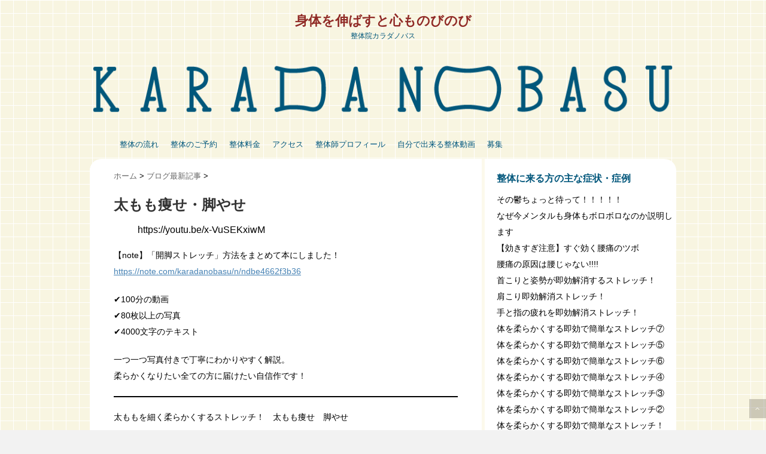

--- FILE ---
content_type: text/html; charset=UTF-8
request_url: https://xn---karadanobasu-vv4u688ws3ucef0b.com/%E6%95%B4%E4%BD%93%E3%81%AE%E7%97%87%E4%BE%8B/post-3782/
body_size: 15794
content:

<!DOCTYPE html>
<!--[if lt IE 7]> <html class="ie6" dir="ltr" lang="ja" prefix="og: https://ogp.me/ns#"> <![endif]-->
<!--[if IE 7]> <html class="i7" dir="ltr" lang="ja" prefix="og: https://ogp.me/ns#"> <![endif]-->
<!--[if IE 8]> <html class="ie" dir="ltr" lang="ja" prefix="og: https://ogp.me/ns#"> <![endif]-->
<!--[if gt IE 8]><!--> <html dir="ltr" lang="ja" prefix="og: https://ogp.me/ns#"> <!--<![endif]-->
<head>
<meta charset="UTF-8" />
<meta name="viewport" content="width=device-width,initial-scale=1.0,user-scalable=no">
<meta name="format-detection" content="telephone=no" />
<!--Google Analytics トラッキングID　Start-->
<script>
  (function(i,s,o,g,r,a,m){i['GoogleAnalyticsObject']=r;i[r]=i[r]||function(){
  (i[r].q=i[r].q||[]).push(arguments)},i[r].l=1*new Date();a=s.createElement(o),
  m=s.getElementsByTagName(o)[0];a.async=1;a.src=g;m.parentNode.insertBefore(a,m)
  })(window,document,'script','//www.google-analytics.com/analytics.js','ga');

  ga('create', 'UA-73240419-1', 'auto');
  ga('send', 'pageview');
</script>

<script>
function smtel(telno){
  if((navigator.userAgent.indexOf('iPhone') > 0 ) || navigator.userAgent.indexOf('Android') > 0 ){
    document.write('<a class="tel-link" href="tel:'+telno+'">'+telno+'</a>');
    }else{
    document.write('<span class="tel-link">'+telno+'</span>');
  }
}
</script>


<!--Google Analytics トラッキングID　End-->

<link rel="stylesheet" href="https://xn---karadanobasu-vv4u688ws3ucef0b.com/wp-content/themes/stinger5ver20150505b/css/normalize.css">
<link rel="stylesheet" href="https://xn---karadanobasu-vv4u688ws3ucef0b.com/wp-content/themes/stinger5ver20150505b/style.css" type="text/css" media="screen" />
<link rel="alternate" type="application/rss+xml" title="身体を伸ばすと心ものびのび RSS Feed" href="https://xn---karadanobasu-vv4u688ws3ucef0b.com/feed/" />
<link rel="pingback" href="https://xn---karadanobasu-vv4u688ws3ucef0b.com/xmlrpc.php" />
<link rel="shortcut icon" href="https://xn---karadanobasu-vv4u688ws3ucef0b.com/wp-content/themes/stinger5ver20150505b/images/logo.ico" />
<link href="//netdna.bootstrapcdn.com/font-awesome/4.0.3/css/font-awesome.css" rel="stylesheet">
<!--[if lt IE 9]>
<script src="http://css3-mediaqueries-js.googlecode.com/svn/trunk/css3-mediaqueries.js"></script>
<script src="https://xn---karadanobasu-vv4u688ws3ucef0b.com/wp-content/themes/stinger5ver20150505b/js/html5shiv.js"></script>
<![endif]-->

		<!-- All in One SEO 4.4.9.2 - aioseo.com -->
		<title>太ももを細く柔らかくするストレッチ！ 太もも痩せ 脚やせ/自由が丘の整体院</title>
		<meta name="description" content="太ももを細く柔らかくするストレッチ！ 太もも痩せ 脚やせ 【ポイント】 ⑴前もも、内もも、外もも、裏もも ⑵パーツごとにストレッチ ⑶循環をよくして代謝を上げる ⑷排泄機能も上げてむくみも解消 【効果】 ①太もも痩せ ②脚やせ ③足のむくみ ④足の疲れ ⑤太ももの硬さ ⑥柔軟性もアップ ⑦代謝アップ" />
		<meta name="robots" content="max-image-preview:large" />
		<meta name="keywords" content="太もも痩せストレッチ簡単,足のむくみ解消ストレッチ,脚やせストレッチ,ストレッチ,太もも痩せストレッチ,脚やせ,運度不足" />
		<link rel="canonical" href="https://xn---karadanobasu-vv4u688ws3ucef0b.com/%e6%95%b4%e4%bd%93%e3%81%ae%e7%97%87%e4%be%8b/post-3782/" />
		<meta name="generator" content="All in One SEO (AIOSEO) 4.4.9.2" />
		<meta property="og:locale" content="ja_JP" />
		<meta property="og:site_name" content="自由が丘の整体院カラダノバス" />
		<meta property="og:type" content="article" />
		<meta property="og:title" content="太ももを細く柔らかくするストレッチ！ 太もも痩せ 脚やせ/自由が丘の整体院" />
		<meta property="og:description" content="太ももを細く柔らかくするストレッチ！ 太もも痩せ 脚やせ 【ポイント】 ⑴前もも、内もも、外もも、裏もも ⑵パーツごとにストレッチ ⑶循環をよくして代謝を上げる ⑷排泄機能も上げてむくみも解消 【効果】 ①太もも痩せ ②脚やせ ③足のむくみ ④足の疲れ ⑤太ももの硬さ ⑥柔軟性もアップ ⑦代謝アップ" />
		<meta property="og:url" content="https://xn---karadanobasu-vv4u688ws3ucef0b.com/%e6%95%b4%e4%bd%93%e3%81%ae%e7%97%87%e4%be%8b/post-3782/" />
		<meta property="og:image" content="https://xn---karadanobasu-vv4u688ws3ucef0b.com/wp-content/uploads/2020/12/EpHZkeMVEAEcHy7.jpeg" />
		<meta property="og:image:secure_url" content="https://xn---karadanobasu-vv4u688ws3ucef0b.com/wp-content/uploads/2020/12/EpHZkeMVEAEcHy7.jpeg" />
		<meta property="og:image:width" content="1280" />
		<meta property="og:image:height" content="720" />
		<meta property="article:published_time" content="2020-12-13T12:03:41+00:00" />
		<meta property="article:modified_time" content="2020-12-13T12:03:43+00:00" />
		<meta name="twitter:card" content="summary" />
		<meta name="twitter:title" content="太ももを細く柔らかくするストレッチ！ 太もも痩せ 脚やせ/自由が丘の整体院" />
		<meta name="twitter:description" content="太ももを細く柔らかくするストレッチ！ 太もも痩せ 脚やせ 【ポイント】 ⑴前もも、内もも、外もも、裏もも ⑵パーツごとにストレッチ ⑶循環をよくして代謝を上げる ⑷排泄機能も上げてむくみも解消 【効果】 ①太もも痩せ ②脚やせ ③足のむくみ ④足の疲れ ⑤太ももの硬さ ⑥柔軟性もアップ ⑦代謝アップ" />
		<meta name="twitter:image" content="https://xn---karadanobasu-vv4u688ws3ucef0b.com/wp-content/uploads/2020/12/EpHZkeMVEAEcHy7.jpeg" />
		<meta name="google" content="nositelinkssearchbox" />
		<script type="application/ld+json" class="aioseo-schema">
			{"@context":"https:\/\/schema.org","@graph":[{"@type":"Article","@id":"https:\/\/xn---karadanobasu-vv4u688ws3ucef0b.com\/%e6%95%b4%e4%bd%93%e3%81%ae%e7%97%87%e4%be%8b\/post-3782\/#article","name":"\u592a\u3082\u3082\u3092\u7d30\u304f\u67d4\u3089\u304b\u304f\u3059\u308b\u30b9\u30c8\u30ec\u30c3\u30c1\uff01 \u592a\u3082\u3082\u75e9\u305b \u811a\u3084\u305b\/\u81ea\u7531\u304c\u4e18\u306e\u6574\u4f53\u9662","headline":"\u592a\u3082\u3082\u75e9\u305b\u30fb\u811a\u3084\u305b","author":{"@id":"https:\/\/xn---karadanobasu-vv4u688ws3ucef0b.com\/author\/karadanobasu\/#author"},"publisher":{"@id":"https:\/\/xn---karadanobasu-vv4u688ws3ucef0b.com\/#organization"},"image":{"@type":"ImageObject","url":"https:\/\/xn---karadanobasu-vv4u688ws3ucef0b.com\/wp-content\/uploads\/2020\/12\/EpHZkeMVEAEcHy7.jpeg","width":1280,"height":720},"datePublished":"2020-12-13T12:03:41+09:00","dateModified":"2020-12-13T12:03:43+09:00","inLanguage":"ja","mainEntityOfPage":{"@id":"https:\/\/xn---karadanobasu-vv4u688ws3ucef0b.com\/%e6%95%b4%e4%bd%93%e3%81%ae%e7%97%87%e4%be%8b\/post-3782\/#webpage"},"isPartOf":{"@id":"https:\/\/xn---karadanobasu-vv4u688ws3ucef0b.com\/%e6%95%b4%e4%bd%93%e3%81%ae%e7%97%87%e4%be%8b\/post-3782\/#webpage"},"articleSection":"\u30d6\u30ed\u30b0\u6700\u65b0\u8a18\u4e8b, \u6574\u4f53\u306e\u75c7\u4f8b, \u30b9\u30c8\u30ec\u30c3\u30c1, \u592a\u3082\u3082\u75e9\u305b\u30b9\u30c8\u30ec\u30c3\u30c1, \u811a\u3084\u305b, \u904b\u5ea6\u4e0d\u8db3"},{"@type":"BreadcrumbList","@id":"https:\/\/xn---karadanobasu-vv4u688ws3ucef0b.com\/%e6%95%b4%e4%bd%93%e3%81%ae%e7%97%87%e4%be%8b\/post-3782\/#breadcrumblist","itemListElement":[{"@type":"ListItem","@id":"https:\/\/xn---karadanobasu-vv4u688ws3ucef0b.com\/#listItem","position":1,"name":"\u5bb6","item":"https:\/\/xn---karadanobasu-vv4u688ws3ucef0b.com\/","nextItem":"https:\/\/xn---karadanobasu-vv4u688ws3ucef0b.com\/category\/%e6%95%b4%e4%bd%93%e3%81%ae%e7%97%87%e4%be%8b\/#listItem"},{"@type":"ListItem","@id":"https:\/\/xn---karadanobasu-vv4u688ws3ucef0b.com\/category\/%e6%95%b4%e4%bd%93%e3%81%ae%e7%97%87%e4%be%8b\/#listItem","position":2,"name":"\u6574\u4f53\u306e\u75c7\u4f8b","item":"https:\/\/xn---karadanobasu-vv4u688ws3ucef0b.com\/category\/%e6%95%b4%e4%bd%93%e3%81%ae%e7%97%87%e4%be%8b\/","nextItem":"https:\/\/xn---karadanobasu-vv4u688ws3ucef0b.com\/%e6%95%b4%e4%bd%93%e3%81%ae%e7%97%87%e4%be%8b\/post-3782\/#listItem","previousItem":"https:\/\/xn---karadanobasu-vv4u688ws3ucef0b.com\/#listItem"},{"@type":"ListItem","@id":"https:\/\/xn---karadanobasu-vv4u688ws3ucef0b.com\/%e6%95%b4%e4%bd%93%e3%81%ae%e7%97%87%e4%be%8b\/post-3782\/#listItem","position":3,"name":"\u592a\u3082\u3082\u75e9\u305b\u30fb\u811a\u3084\u305b","previousItem":"https:\/\/xn---karadanobasu-vv4u688ws3ucef0b.com\/category\/%e6%95%b4%e4%bd%93%e3%81%ae%e7%97%87%e4%be%8b\/#listItem"}]},{"@type":"Organization","@id":"https:\/\/xn---karadanobasu-vv4u688ws3ucef0b.com\/#organization","name":"\u8eab\u4f53\u3092\u4f38\u3070\u3059\u3068\u5fc3\u3082\u306e\u3073\u306e\u3073","url":"https:\/\/xn---karadanobasu-vv4u688ws3ucef0b.com\/"},{"@type":"Person","@id":"https:\/\/xn---karadanobasu-vv4u688ws3ucef0b.com\/author\/karadanobasu\/#author","url":"https:\/\/xn---karadanobasu-vv4u688ws3ucef0b.com\/author\/karadanobasu\/","name":"karadanobasu","image":{"@type":"ImageObject","@id":"https:\/\/xn---karadanobasu-vv4u688ws3ucef0b.com\/%e6%95%b4%e4%bd%93%e3%81%ae%e7%97%87%e4%be%8b\/post-3782\/#authorImage","url":"https:\/\/secure.gravatar.com\/avatar\/3f3adb50bf1ad2f7e331b45f1e391b76?s=96&d=mm&r=g","width":96,"height":96,"caption":"karadanobasu"}},{"@type":"WebPage","@id":"https:\/\/xn---karadanobasu-vv4u688ws3ucef0b.com\/%e6%95%b4%e4%bd%93%e3%81%ae%e7%97%87%e4%be%8b\/post-3782\/#webpage","url":"https:\/\/xn---karadanobasu-vv4u688ws3ucef0b.com\/%e6%95%b4%e4%bd%93%e3%81%ae%e7%97%87%e4%be%8b\/post-3782\/","name":"\u592a\u3082\u3082\u3092\u7d30\u304f\u67d4\u3089\u304b\u304f\u3059\u308b\u30b9\u30c8\u30ec\u30c3\u30c1\uff01 \u592a\u3082\u3082\u75e9\u305b \u811a\u3084\u305b\/\u81ea\u7531\u304c\u4e18\u306e\u6574\u4f53\u9662","description":"\u592a\u3082\u3082\u3092\u7d30\u304f\u67d4\u3089\u304b\u304f\u3059\u308b\u30b9\u30c8\u30ec\u30c3\u30c1\uff01 \u592a\u3082\u3082\u75e9\u305b \u811a\u3084\u305b \u3010\u30dd\u30a4\u30f3\u30c8\u3011 \u2474\u524d\u3082\u3082\u3001\u5185\u3082\u3082\u3001\u5916\u3082\u3082\u3001\u88cf\u3082\u3082 \u2475\u30d1\u30fc\u30c4\u3054\u3068\u306b\u30b9\u30c8\u30ec\u30c3\u30c1 \u2476\u5faa\u74b0\u3092\u3088\u304f\u3057\u3066\u4ee3\u8b1d\u3092\u4e0a\u3052\u308b \u2477\u6392\u6cc4\u6a5f\u80fd\u3082\u4e0a\u3052\u3066\u3080\u304f\u307f\u3082\u89e3\u6d88 \u3010\u52b9\u679c\u3011 \u2460\u592a\u3082\u3082\u75e9\u305b \u2461\u811a\u3084\u305b \u2462\u8db3\u306e\u3080\u304f\u307f \u2463\u8db3\u306e\u75b2\u308c \u2464\u592a\u3082\u3082\u306e\u786c\u3055 \u2465\u67d4\u8edf\u6027\u3082\u30a2\u30c3\u30d7 \u2466\u4ee3\u8b1d\u30a2\u30c3\u30d7","inLanguage":"ja","isPartOf":{"@id":"https:\/\/xn---karadanobasu-vv4u688ws3ucef0b.com\/#website"},"breadcrumb":{"@id":"https:\/\/xn---karadanobasu-vv4u688ws3ucef0b.com\/%e6%95%b4%e4%bd%93%e3%81%ae%e7%97%87%e4%be%8b\/post-3782\/#breadcrumblist"},"author":{"@id":"https:\/\/xn---karadanobasu-vv4u688ws3ucef0b.com\/author\/karadanobasu\/#author"},"creator":{"@id":"https:\/\/xn---karadanobasu-vv4u688ws3ucef0b.com\/author\/karadanobasu\/#author"},"image":{"@type":"ImageObject","url":"https:\/\/xn---karadanobasu-vv4u688ws3ucef0b.com\/wp-content\/uploads\/2020\/12\/EpHZkeMVEAEcHy7.jpeg","@id":"https:\/\/xn---karadanobasu-vv4u688ws3ucef0b.com\/%e6%95%b4%e4%bd%93%e3%81%ae%e7%97%87%e4%be%8b\/post-3782\/#mainImage","width":1280,"height":720},"primaryImageOfPage":{"@id":"https:\/\/xn---karadanobasu-vv4u688ws3ucef0b.com\/%e6%95%b4%e4%bd%93%e3%81%ae%e7%97%87%e4%be%8b\/post-3782\/#mainImage"},"datePublished":"2020-12-13T12:03:41+09:00","dateModified":"2020-12-13T12:03:43+09:00"},{"@type":"WebSite","@id":"https:\/\/xn---karadanobasu-vv4u688ws3ucef0b.com\/#website","url":"https:\/\/xn---karadanobasu-vv4u688ws3ucef0b.com\/","name":"\u8eab\u4f53\u3092\u4f38\u3070\u3059\u3068\u5fc3\u3082\u306e\u3073\u306e\u3073","description":"\u6574\u4f53\u9662\u30ab\u30e9\u30c0\u30ce\u30d0\u30b9","inLanguage":"ja","publisher":{"@id":"https:\/\/xn---karadanobasu-vv4u688ws3ucef0b.com\/#organization"}}]}
		</script>
		<!-- All in One SEO -->

<link rel='dns-prefetch' href='//ajax.googleapis.com' />
<script type="text/javascript">
window._wpemojiSettings = {"baseUrl":"https:\/\/s.w.org\/images\/core\/emoji\/14.0.0\/72x72\/","ext":".png","svgUrl":"https:\/\/s.w.org\/images\/core\/emoji\/14.0.0\/svg\/","svgExt":".svg","source":{"concatemoji":"https:\/\/xn---karadanobasu-vv4u688ws3ucef0b.com\/wp-includes\/js\/wp-emoji-release.min.js?ver=6.3.7"}};
/*! This file is auto-generated */
!function(i,n){var o,s,e;function c(e){try{var t={supportTests:e,timestamp:(new Date).valueOf()};sessionStorage.setItem(o,JSON.stringify(t))}catch(e){}}function p(e,t,n){e.clearRect(0,0,e.canvas.width,e.canvas.height),e.fillText(t,0,0);var t=new Uint32Array(e.getImageData(0,0,e.canvas.width,e.canvas.height).data),r=(e.clearRect(0,0,e.canvas.width,e.canvas.height),e.fillText(n,0,0),new Uint32Array(e.getImageData(0,0,e.canvas.width,e.canvas.height).data));return t.every(function(e,t){return e===r[t]})}function u(e,t,n){switch(t){case"flag":return n(e,"\ud83c\udff3\ufe0f\u200d\u26a7\ufe0f","\ud83c\udff3\ufe0f\u200b\u26a7\ufe0f")?!1:!n(e,"\ud83c\uddfa\ud83c\uddf3","\ud83c\uddfa\u200b\ud83c\uddf3")&&!n(e,"\ud83c\udff4\udb40\udc67\udb40\udc62\udb40\udc65\udb40\udc6e\udb40\udc67\udb40\udc7f","\ud83c\udff4\u200b\udb40\udc67\u200b\udb40\udc62\u200b\udb40\udc65\u200b\udb40\udc6e\u200b\udb40\udc67\u200b\udb40\udc7f");case"emoji":return!n(e,"\ud83e\udef1\ud83c\udffb\u200d\ud83e\udef2\ud83c\udfff","\ud83e\udef1\ud83c\udffb\u200b\ud83e\udef2\ud83c\udfff")}return!1}function f(e,t,n){var r="undefined"!=typeof WorkerGlobalScope&&self instanceof WorkerGlobalScope?new OffscreenCanvas(300,150):i.createElement("canvas"),a=r.getContext("2d",{willReadFrequently:!0}),o=(a.textBaseline="top",a.font="600 32px Arial",{});return e.forEach(function(e){o[e]=t(a,e,n)}),o}function t(e){var t=i.createElement("script");t.src=e,t.defer=!0,i.head.appendChild(t)}"undefined"!=typeof Promise&&(o="wpEmojiSettingsSupports",s=["flag","emoji"],n.supports={everything:!0,everythingExceptFlag:!0},e=new Promise(function(e){i.addEventListener("DOMContentLoaded",e,{once:!0})}),new Promise(function(t){var n=function(){try{var e=JSON.parse(sessionStorage.getItem(o));if("object"==typeof e&&"number"==typeof e.timestamp&&(new Date).valueOf()<e.timestamp+604800&&"object"==typeof e.supportTests)return e.supportTests}catch(e){}return null}();if(!n){if("undefined"!=typeof Worker&&"undefined"!=typeof OffscreenCanvas&&"undefined"!=typeof URL&&URL.createObjectURL&&"undefined"!=typeof Blob)try{var e="postMessage("+f.toString()+"("+[JSON.stringify(s),u.toString(),p.toString()].join(",")+"));",r=new Blob([e],{type:"text/javascript"}),a=new Worker(URL.createObjectURL(r),{name:"wpTestEmojiSupports"});return void(a.onmessage=function(e){c(n=e.data),a.terminate(),t(n)})}catch(e){}c(n=f(s,u,p))}t(n)}).then(function(e){for(var t in e)n.supports[t]=e[t],n.supports.everything=n.supports.everything&&n.supports[t],"flag"!==t&&(n.supports.everythingExceptFlag=n.supports.everythingExceptFlag&&n.supports[t]);n.supports.everythingExceptFlag=n.supports.everythingExceptFlag&&!n.supports.flag,n.DOMReady=!1,n.readyCallback=function(){n.DOMReady=!0}}).then(function(){return e}).then(function(){var e;n.supports.everything||(n.readyCallback(),(e=n.source||{}).concatemoji?t(e.concatemoji):e.wpemoji&&e.twemoji&&(t(e.twemoji),t(e.wpemoji)))}))}((window,document),window._wpemojiSettings);
</script>
<style type="text/css">
img.wp-smiley,
img.emoji {
	display: inline !important;
	border: none !important;
	box-shadow: none !important;
	height: 1em !important;
	width: 1em !important;
	margin: 0 0.07em !important;
	vertical-align: -0.1em !important;
	background: none !important;
	padding: 0 !important;
}
</style>
	<link rel='stylesheet' id='wp-block-library-css' href='https://xn---karadanobasu-vv4u688ws3ucef0b.com/wp-includes/css/dist/block-library/style.min.css?ver=6.3.7' type='text/css' media='all' />
<style id='classic-theme-styles-inline-css' type='text/css'>
/*! This file is auto-generated */
.wp-block-button__link{color:#fff;background-color:#32373c;border-radius:9999px;box-shadow:none;text-decoration:none;padding:calc(.667em + 2px) calc(1.333em + 2px);font-size:1.125em}.wp-block-file__button{background:#32373c;color:#fff;text-decoration:none}
</style>
<style id='global-styles-inline-css' type='text/css'>
body{--wp--preset--color--black: #000000;--wp--preset--color--cyan-bluish-gray: #abb8c3;--wp--preset--color--white: #ffffff;--wp--preset--color--pale-pink: #f78da7;--wp--preset--color--vivid-red: #cf2e2e;--wp--preset--color--luminous-vivid-orange: #ff6900;--wp--preset--color--luminous-vivid-amber: #fcb900;--wp--preset--color--light-green-cyan: #7bdcb5;--wp--preset--color--vivid-green-cyan: #00d084;--wp--preset--color--pale-cyan-blue: #8ed1fc;--wp--preset--color--vivid-cyan-blue: #0693e3;--wp--preset--color--vivid-purple: #9b51e0;--wp--preset--gradient--vivid-cyan-blue-to-vivid-purple: linear-gradient(135deg,rgba(6,147,227,1) 0%,rgb(155,81,224) 100%);--wp--preset--gradient--light-green-cyan-to-vivid-green-cyan: linear-gradient(135deg,rgb(122,220,180) 0%,rgb(0,208,130) 100%);--wp--preset--gradient--luminous-vivid-amber-to-luminous-vivid-orange: linear-gradient(135deg,rgba(252,185,0,1) 0%,rgba(255,105,0,1) 100%);--wp--preset--gradient--luminous-vivid-orange-to-vivid-red: linear-gradient(135deg,rgba(255,105,0,1) 0%,rgb(207,46,46) 100%);--wp--preset--gradient--very-light-gray-to-cyan-bluish-gray: linear-gradient(135deg,rgb(238,238,238) 0%,rgb(169,184,195) 100%);--wp--preset--gradient--cool-to-warm-spectrum: linear-gradient(135deg,rgb(74,234,220) 0%,rgb(151,120,209) 20%,rgb(207,42,186) 40%,rgb(238,44,130) 60%,rgb(251,105,98) 80%,rgb(254,248,76) 100%);--wp--preset--gradient--blush-light-purple: linear-gradient(135deg,rgb(255,206,236) 0%,rgb(152,150,240) 100%);--wp--preset--gradient--blush-bordeaux: linear-gradient(135deg,rgb(254,205,165) 0%,rgb(254,45,45) 50%,rgb(107,0,62) 100%);--wp--preset--gradient--luminous-dusk: linear-gradient(135deg,rgb(255,203,112) 0%,rgb(199,81,192) 50%,rgb(65,88,208) 100%);--wp--preset--gradient--pale-ocean: linear-gradient(135deg,rgb(255,245,203) 0%,rgb(182,227,212) 50%,rgb(51,167,181) 100%);--wp--preset--gradient--electric-grass: linear-gradient(135deg,rgb(202,248,128) 0%,rgb(113,206,126) 100%);--wp--preset--gradient--midnight: linear-gradient(135deg,rgb(2,3,129) 0%,rgb(40,116,252) 100%);--wp--preset--font-size--small: 13px;--wp--preset--font-size--medium: 20px;--wp--preset--font-size--large: 36px;--wp--preset--font-size--x-large: 42px;--wp--preset--spacing--20: 0.44rem;--wp--preset--spacing--30: 0.67rem;--wp--preset--spacing--40: 1rem;--wp--preset--spacing--50: 1.5rem;--wp--preset--spacing--60: 2.25rem;--wp--preset--spacing--70: 3.38rem;--wp--preset--spacing--80: 5.06rem;--wp--preset--shadow--natural: 6px 6px 9px rgba(0, 0, 0, 0.2);--wp--preset--shadow--deep: 12px 12px 50px rgba(0, 0, 0, 0.4);--wp--preset--shadow--sharp: 6px 6px 0px rgba(0, 0, 0, 0.2);--wp--preset--shadow--outlined: 6px 6px 0px -3px rgba(255, 255, 255, 1), 6px 6px rgba(0, 0, 0, 1);--wp--preset--shadow--crisp: 6px 6px 0px rgba(0, 0, 0, 1);}:where(.is-layout-flex){gap: 0.5em;}:where(.is-layout-grid){gap: 0.5em;}body .is-layout-flow > .alignleft{float: left;margin-inline-start: 0;margin-inline-end: 2em;}body .is-layout-flow > .alignright{float: right;margin-inline-start: 2em;margin-inline-end: 0;}body .is-layout-flow > .aligncenter{margin-left: auto !important;margin-right: auto !important;}body .is-layout-constrained > .alignleft{float: left;margin-inline-start: 0;margin-inline-end: 2em;}body .is-layout-constrained > .alignright{float: right;margin-inline-start: 2em;margin-inline-end: 0;}body .is-layout-constrained > .aligncenter{margin-left: auto !important;margin-right: auto !important;}body .is-layout-constrained > :where(:not(.alignleft):not(.alignright):not(.alignfull)){max-width: var(--wp--style--global--content-size);margin-left: auto !important;margin-right: auto !important;}body .is-layout-constrained > .alignwide{max-width: var(--wp--style--global--wide-size);}body .is-layout-flex{display: flex;}body .is-layout-flex{flex-wrap: wrap;align-items: center;}body .is-layout-flex > *{margin: 0;}body .is-layout-grid{display: grid;}body .is-layout-grid > *{margin: 0;}:where(.wp-block-columns.is-layout-flex){gap: 2em;}:where(.wp-block-columns.is-layout-grid){gap: 2em;}:where(.wp-block-post-template.is-layout-flex){gap: 1.25em;}:where(.wp-block-post-template.is-layout-grid){gap: 1.25em;}.has-black-color{color: var(--wp--preset--color--black) !important;}.has-cyan-bluish-gray-color{color: var(--wp--preset--color--cyan-bluish-gray) !important;}.has-white-color{color: var(--wp--preset--color--white) !important;}.has-pale-pink-color{color: var(--wp--preset--color--pale-pink) !important;}.has-vivid-red-color{color: var(--wp--preset--color--vivid-red) !important;}.has-luminous-vivid-orange-color{color: var(--wp--preset--color--luminous-vivid-orange) !important;}.has-luminous-vivid-amber-color{color: var(--wp--preset--color--luminous-vivid-amber) !important;}.has-light-green-cyan-color{color: var(--wp--preset--color--light-green-cyan) !important;}.has-vivid-green-cyan-color{color: var(--wp--preset--color--vivid-green-cyan) !important;}.has-pale-cyan-blue-color{color: var(--wp--preset--color--pale-cyan-blue) !important;}.has-vivid-cyan-blue-color{color: var(--wp--preset--color--vivid-cyan-blue) !important;}.has-vivid-purple-color{color: var(--wp--preset--color--vivid-purple) !important;}.has-black-background-color{background-color: var(--wp--preset--color--black) !important;}.has-cyan-bluish-gray-background-color{background-color: var(--wp--preset--color--cyan-bluish-gray) !important;}.has-white-background-color{background-color: var(--wp--preset--color--white) !important;}.has-pale-pink-background-color{background-color: var(--wp--preset--color--pale-pink) !important;}.has-vivid-red-background-color{background-color: var(--wp--preset--color--vivid-red) !important;}.has-luminous-vivid-orange-background-color{background-color: var(--wp--preset--color--luminous-vivid-orange) !important;}.has-luminous-vivid-amber-background-color{background-color: var(--wp--preset--color--luminous-vivid-amber) !important;}.has-light-green-cyan-background-color{background-color: var(--wp--preset--color--light-green-cyan) !important;}.has-vivid-green-cyan-background-color{background-color: var(--wp--preset--color--vivid-green-cyan) !important;}.has-pale-cyan-blue-background-color{background-color: var(--wp--preset--color--pale-cyan-blue) !important;}.has-vivid-cyan-blue-background-color{background-color: var(--wp--preset--color--vivid-cyan-blue) !important;}.has-vivid-purple-background-color{background-color: var(--wp--preset--color--vivid-purple) !important;}.has-black-border-color{border-color: var(--wp--preset--color--black) !important;}.has-cyan-bluish-gray-border-color{border-color: var(--wp--preset--color--cyan-bluish-gray) !important;}.has-white-border-color{border-color: var(--wp--preset--color--white) !important;}.has-pale-pink-border-color{border-color: var(--wp--preset--color--pale-pink) !important;}.has-vivid-red-border-color{border-color: var(--wp--preset--color--vivid-red) !important;}.has-luminous-vivid-orange-border-color{border-color: var(--wp--preset--color--luminous-vivid-orange) !important;}.has-luminous-vivid-amber-border-color{border-color: var(--wp--preset--color--luminous-vivid-amber) !important;}.has-light-green-cyan-border-color{border-color: var(--wp--preset--color--light-green-cyan) !important;}.has-vivid-green-cyan-border-color{border-color: var(--wp--preset--color--vivid-green-cyan) !important;}.has-pale-cyan-blue-border-color{border-color: var(--wp--preset--color--pale-cyan-blue) !important;}.has-vivid-cyan-blue-border-color{border-color: var(--wp--preset--color--vivid-cyan-blue) !important;}.has-vivid-purple-border-color{border-color: var(--wp--preset--color--vivid-purple) !important;}.has-vivid-cyan-blue-to-vivid-purple-gradient-background{background: var(--wp--preset--gradient--vivid-cyan-blue-to-vivid-purple) !important;}.has-light-green-cyan-to-vivid-green-cyan-gradient-background{background: var(--wp--preset--gradient--light-green-cyan-to-vivid-green-cyan) !important;}.has-luminous-vivid-amber-to-luminous-vivid-orange-gradient-background{background: var(--wp--preset--gradient--luminous-vivid-amber-to-luminous-vivid-orange) !important;}.has-luminous-vivid-orange-to-vivid-red-gradient-background{background: var(--wp--preset--gradient--luminous-vivid-orange-to-vivid-red) !important;}.has-very-light-gray-to-cyan-bluish-gray-gradient-background{background: var(--wp--preset--gradient--very-light-gray-to-cyan-bluish-gray) !important;}.has-cool-to-warm-spectrum-gradient-background{background: var(--wp--preset--gradient--cool-to-warm-spectrum) !important;}.has-blush-light-purple-gradient-background{background: var(--wp--preset--gradient--blush-light-purple) !important;}.has-blush-bordeaux-gradient-background{background: var(--wp--preset--gradient--blush-bordeaux) !important;}.has-luminous-dusk-gradient-background{background: var(--wp--preset--gradient--luminous-dusk) !important;}.has-pale-ocean-gradient-background{background: var(--wp--preset--gradient--pale-ocean) !important;}.has-electric-grass-gradient-background{background: var(--wp--preset--gradient--electric-grass) !important;}.has-midnight-gradient-background{background: var(--wp--preset--gradient--midnight) !important;}.has-small-font-size{font-size: var(--wp--preset--font-size--small) !important;}.has-medium-font-size{font-size: var(--wp--preset--font-size--medium) !important;}.has-large-font-size{font-size: var(--wp--preset--font-size--large) !important;}.has-x-large-font-size{font-size: var(--wp--preset--font-size--x-large) !important;}
.wp-block-navigation a:where(:not(.wp-element-button)){color: inherit;}
:where(.wp-block-post-template.is-layout-flex){gap: 1.25em;}:where(.wp-block-post-template.is-layout-grid){gap: 1.25em;}
:where(.wp-block-columns.is-layout-flex){gap: 2em;}:where(.wp-block-columns.is-layout-grid){gap: 2em;}
.wp-block-pullquote{font-size: 1.5em;line-height: 1.6;}
</style>
<script type='text/javascript' src='http://ajax.googleapis.com/ajax/libs/jquery/1.11.1/jquery.min.js?ver=6.3.7' id='jquery-js'></script>
<link rel="https://api.w.org/" href="https://xn---karadanobasu-vv4u688ws3ucef0b.com/wp-json/" /><link rel="alternate" type="application/json" href="https://xn---karadanobasu-vv4u688ws3ucef0b.com/wp-json/wp/v2/posts/3782" /><link rel='shortlink' href='https://xn---karadanobasu-vv4u688ws3ucef0b.com/?p=3782' />
<link rel="alternate" type="application/json+oembed" href="https://xn---karadanobasu-vv4u688ws3ucef0b.com/wp-json/oembed/1.0/embed?url=https%3A%2F%2Fxn---karadanobasu-vv4u688ws3ucef0b.com%2F%25e6%2595%25b4%25e4%25bd%2593%25e3%2581%25ae%25e7%2597%2587%25e4%25be%258b%2Fpost-3782%2F" />
<link rel="alternate" type="text/xml+oembed" href="https://xn---karadanobasu-vv4u688ws3ucef0b.com/wp-json/oembed/1.0/embed?url=https%3A%2F%2Fxn---karadanobasu-vv4u688ws3ucef0b.com%2F%25e6%2595%25b4%25e4%25bd%2593%25e3%2581%25ae%25e7%2597%2587%25e4%25be%258b%2Fpost-3782%2F&#038;format=xml" />
<style type="text/css">
/*グループ1
------------------------------------------------------------*/

/* メニュー */
nav li a {
 color: #00567b;
}
/*キャプション */
header .descr {
 color: #00567b;
}
/* アコーディオン */
#s-navi dt.trigger .op {
	color: #00567b;
}
.acordion_tree li a {
	color: #00567b;
}

/* フッター文字 */
#footer,#footer .copy {
color: #00567b;
}
/*グループ2
------------------------------------------------------------*/
/* 中見出し */
h2 {
 background: #ffffff;
 color: #9d2a2b;
}
h2:after {
 border-top: 10px solid #ffffff;
}
h2:before {
 border-top: 10px solid #ffffff;
}
/*小見出し　一回消す*/
/*.post h3 {
 border-bottom: 1px #ffffff dotted;
}*/
/* 記事タイトル下の線 */
.blogbox {
 border-top-color: #ffffff;
 border-bottom-color: #ffffff;
}
/* コメントボタン色 */
#comments input[type="submit"] {
background-color: #ffffff;
}
#comments input[type="submit"] {
color: #9d2a2b;
}
/*グループ3
------------------------------------------------------------*/
/* 記事タイトル下 */
.blogbox {
 background: #f9f6e1;
}
/*h4 一回消すよ*/
/*.post h4{
background-color:#f9f6e1;
}*/
/* コメント */
#comments {
 background: #f9f6e1;
}
/* カレンダー曜日背景 */
#wp-calendar thead tr th {
 background: #f9f6e1;
}
/*グループ4
------------------------------------------------------------*/
/* RSSボタン */
.rssbox a {
	background-color: #87BF31;
}
/*グループ5
------------------------------------------------------------*/
/* 検索フォーム */
#s {
 background: #ccc;
}
#searchsubmit{
 background: #ccc;
}

</style>
<style type="text/css" id="custom-background-css">
body.custom-background { background-color: #f2f2f2; background-image: url("https://xn---karadanobasu-vv4u688ws3ucef0b.com/wp-content/uploads/2015/12/tille1.png"); background-position: left top; background-size: auto; background-repeat: repeat; background-attachment: scroll; }
</style>
	
<meta name="google-site-verification" content="RkCAOZYmHHTVgxUsClu0-ZV1-Ij00gBl4H7MlXgw7yw" />

	<script data-ad-client="ca-pub-2417656411899980" async src="https://pagead2.googlesyndication.com/pagead/js/adsbygoogle.js"></script>
	
</head>
<body class="post-template-default single single-post postid-3782 single-format-standard custom-background">
<!-- アコーディオン -->
<nav id="s-navi" class="pcnone">
  <dl class="acordion">
    <dt class="trigger">
      <p><span class="op"><i class="fa fa-bars"></i>&nbsp; MENU</span></p>
    </dt>
    <dd class="acordion_tree">
<ul>
<li class="page_item page-item-143"><a href="http://xn---karadanobasu-vv4u688ws3ucef0b.com/">トップ</a></li>
<li class="page_item page-item-143"><a href="http://xn---karadanobasu-vv4u688ws3ucef0b.com/page-143/">流れ</a></li>
<li class="page_item page-item-117"><a href="http://xn---karadanobasu-vv4u688ws3ucef0b.com/page-117/">予約</a></li>
<li class="page_item page-item-139"><a href="http://xn---karadanobasu-vv4u688ws3ucef0b.com/page-139/">料金</a></li>
<li class="page_item page-item-111"><a href="http://xn---karadanobasu-vv4u688ws3ucef0b.com/page-111/">アクセス</a></li>
	
	<!-- 
<li class="page_item page-item-99"><a href="http://xn---karadanobasu-vv4u688ws3ucef0b.com/page-99/">質問</a></li>
 -->
	
<li class="page_item page-item-103"><a href="http://xn---karadanobasu-vv4u688ws3ucef0b.com/page-103/">プロフィール</a></li>
<li class="page_item page-item-103"><a href="http://xn---karadanobasu-vv4u688ws3ucef0b.com/blog/">ブログ</a></li>
<li class="page_item page-item-173"><a href="http://xn---karadanobasu-vv4u688ws3ucef0b.com/page-173/">募集</a></li>
</ul>
      <div class="clear"></div>
    </dd>
  </dl>
</nav>
<!-- /アコーディオン -->
<div id="wrapper">
<header> 
  <!-- ロゴ又はブログ名 -->
  <h1 class="sitename onlyMobile">
        <a href="https://xn---karadanobasu-vv4u688ws3ucef0b.com/">
        身体を伸ばすと心ものびのび       </a></h1>
  <!-- キャプション -->
  <div class = "onlyMobile"> 
        <p class="descr">
        整体院カラダノバス    </p>
       </div>
  
  <!--
カスタムヘッダー画像
-->
  <div id="gazou">
        <p id="headimg"><a href="http://xn---karadanobasu-vv4u688ws3ucef0b.com/"><img src="https://xn---karadanobasu-vv4u688ws3ucef0b.com/wp-content/uploads/2016/01/title2.png" alt="コリ・腰痛でお悩みの方は整体「karadanobasu」" class="img_center" /></a></p>
      </div>
  <!-- /gazou --> 
  <!--
メニュー
-->
<nav class="smanone clearfix">
<div class="menu"><ul>

<li class="page_item page-item-143"><a href="http://xn---karadanobasu-vv4u688ws3ucef0b.com/page-143/">整体の流れ</a></li>

<li class="page_item page-item-117"><a href="http://xn---karadanobasu-vv4u688ws3ucef0b.com/page-117/">整体のご予約</a></li>

<li class="page_item page-item-139"><a href="http://xn---karadanobasu-vv4u688ws3ucef0b.com/page-139/">整体料金</a></li>

<li class="page_item page-item-111"><a href="http://xn---karadanobasu-vv4u688ws3ucef0b.com/page-111/">アクセス</a></li>
	
<li class="page_item page-item-103"><a href="http://xn---karadanobasu-vv4u688ws3ucef0b.com/page-103/">整体師プロフィール</a></li>

	  <!--
<li class="page_item page-item-99"><a href="http://xn---karadanobasu-vv4u688ws3ucef0b.com/page-99/">整体・施術についての質問</a></li>
	-->

<li class="page_item page-item-99"><a href="http://xn---karadanobasu-vv4u688ws3ucef0b.com/blog/">自分で出来る整体動画</a></li>
	
<li class="page_item page-item-99"><a href="http://xn---karadanobasu-vv4u688ws3ucef0b.com/page-173/">募集</a></li>

</ul></div>
</nav>
</header>

<div id="content" class="clearfix">
  <div id="contentInner">
    <main>
      <article>
        <div class="post"> 
          <!--ぱんくず -->
          <div id="breadcrumb">
            <div itemscope itemtype="http://schema.org/Breadcrumb"> <a href="https://xn---karadanobasu-vv4u688ws3ucef0b.com" itemprop="url"> <span itemprop="title">ホーム</span> </a> &gt; </div>
                                                                        <div itemscope itemtype="http://schema.org/Breadcrumb"> <a href="https://xn---karadanobasu-vv4u688ws3ucef0b.com/category/blog/" itemprop="url"> <span itemprop="title">ブログ最新記事</span> </a> &gt; </div>
                      </div>
          <!--/ ぱんくず --> 
          
          <!--ループ開始 -->
                    <h2 class="entry-title">
            太もも痩せ・脚やせ          </h2>
          
<figure class="wp-block-embed-youtube wp-block-embed is-type-video is-provider-youtube wp-embed-aspect-16-9 wp-has-aspect-ratio"><div class="wp-block-embed__wrapper">
https://youtu.be/x-VuSEKxiwM
</div></figure>



<p>【note】「開脚ストレッチ」方法をまとめて本にしました！<br><a href="https://note.com/karadanobasu/n/ndbe4662f3b36">https://note.com/karadanobasu/n/ndbe4662f3b36</a></p>



<p>&#x2714;︎100分の動画<br>&#x2714;︎80枚以上の写真<br>&#x2714;︎4000文字のテキスト</p>



<p>一つ一つ写真付きで丁寧にわかりやすく解説。<br>柔らかくなりたい全ての方に届けたい自信作です！</p>



<hr class="wp-block-separator"/>



<p>太ももを細く柔らかくするストレッチ！　太もも痩せ　脚やせ</p>



<p>【ポイント】</p>



<p>⑴前もも、内もも、外もも、裏もも<br>⑵パーツごとにストレッチ<br>⑶循環をよくして代謝を上げる<br>⑷排泄機能も上げてむくみも解消</p>



<p>【効果】</p>



<p>①太もも痩せ<br>②脚やせ<br>③足のむくみ<br>④足の疲れ<br>⑤太ももの硬さ<br>⑥柔軟性もアップ<br>⑦代謝アップ</p>



<hr class="wp-block-separator"/>



<h1 class="wp-block-heading">太もも痩せストレッチ簡単 #足のむくみ解消ストレッチ #脚やせストレッチ</h1>



<hr class="wp-block-separator"/>



<p>おすすめ道具▽</p>



<p>ストレッチポール　<a href="https://amzn.to/32XWwop">https://amzn.to/32XWwop</a><br>マッサージ棒　　　<a href="https://amzn.to/3bsKfvN">https://amzn.to/3bsKfvN</a><br>ストレッチバンド　<a href="https://amzn.to/31TjsFO">https://amzn.to/31TjsFO</a></p>



<hr class="wp-block-separator"/>



<p>撮影機材▽</p>



<p>カメラ　　　　iPhone Xs<br>SHUREマイク　<a href="https://amzn.to/31SEzrY">https://amzn.to/31SEzrY</a><br>自撮り棒　　 　<a href="https://amzn.to/3lLX35h">https://amzn.to/3lLX35h</a></p>



<hr class="wp-block-separator"/>



<p>おすすめ動画▽</p>



<p>❶【体が固い】開脚が柔らかくなる魔法の体操方法<br></p>



<p><div class="youtube-container"><iframe title="【体が固い】開脚が柔らかくなる魔法の体操方法" width="580" height="326" src="https://www.youtube.com/embed/nIvtAmVQVlg?feature=oembed" frameborder="0" allow="accelerometer; autoplay; clipboard-write; encrypted-media; gyroscope; picture-in-picture" allowfullscreen></iframe></div></p>



<p>❷【体が固い】開脚が柔らかくなる魔法の体操方法②<br></p>



<p><div class="youtube-container"><iframe title="【体が固い】開脚が柔らかくなる魔法の体操方法②" width="580" height="326" src="https://www.youtube.com/embed/PZBeNY0yDKA?feature=oembed" frameborder="0" allow="accelerometer; autoplay; clipboard-write; encrypted-media; gyroscope; picture-in-picture" allowfullscreen></iframe></div></p>



<p>❸【体が固い】開脚が柔らかくなる魔法の体操方法③<br></p>



<p>https://youtu.be/WfANi_Y2DpI</p>



<p>❹【もっと開脚】骨盤をまっすぐ立てるストレッチ８選<br></p>



<p><div class="youtube-container"><iframe title="【もっと開脚】骨盤をまっすぐ立てるストレッチ８選" width="580" height="326" src="https://www.youtube.com/embed/96eFe14CHvs?feature=oembed" frameborder="0" allow="accelerometer; autoplay; clipboard-write; encrypted-media; gyroscope; picture-in-picture" allowfullscreen></iframe></div></p>



<p>❺足首を柔らかくする方法<br></p>



<p><div class="youtube-container"><iframe loading="lazy" title="足首を柔らかくする方法　硬くてしゃがむと踵が浮いてしまう方必見のマッサージストレッチ" width="580" height="326" src="https://www.youtube.com/embed/j1CeEep3asU?feature=oembed" frameborder="0" allow="accelerometer; autoplay; clipboard-write; encrypted-media; gyroscope; picture-in-picture" allowfullscreen></iframe></div></p>



<hr class="wp-block-separator"/>



<p>磯矢拓麻について</p>



<hr class="wp-block-separator"/>



<p>note▽<br><a href="https://note.com/karadanobasu">https://note.com/karadanobasu</a></p>



<p>LINE＠登録▽<br><a href="https://line.me/R/ti/p/%40pub7804m">https://line.me/R/ti/p/%40pub7804m</a></p>



<p>Youtube▽<br><a href="https://www.youtube.com/channel/UCBEdPMFE0l7cE_c4UvbFOzA">https://www.youtube.com/channel/UCBEdPMFE0l7cE_c4UvbFOzA</a></p>



<p>自由が丘整体院『カラダノバス』▽<br><a href="http://腰痛整体-karadanobasu.com/">http://腰痛整体-karadanobasu.com/</a></p>



<p>Facebook▽<br><a href="https://www.facebook.com/karadanobasu/">https://www.facebook.com/karadanobasu/</a></p>



<p>ツイッター▽<br><a href="https://twitter.com/karadanobasu">https://twitter.com/karadanobasu</a></p>
          		
	　<div class="navi"　style="text-align:center;">
		<a href = "http://腰痛整体-karadanobasu.com/page-117/">整体のご予約</a>
		│<a href = "http://腰痛整体-karadanobasu.com/page-139/">整体料金</a>│
		<a href = "http://腰痛整体-karadanobasu.com/page-111/">自由が丘店 地図</a>│
		<a href = "http://腰痛整体-karadanobasu.com/page-99/">よくある質問</a>
	　</div>	

          <aside>
            <div style="padding:20px 0px;">
                                          <div class="smanone" style="padding-top:10px;">
                              </div>
                          </div>
            <div class="sns">
    <ul class="snsb clearfix">
      <li> <a href="https://twitter.com/share" class="twitter-share-button" data-count="vertical" data-via="" data-url="https://xn---karadanobasu-vv4u688ws3ucef0b.com/%e6%95%b4%e4%bd%93%e3%81%ae%e7%97%87%e4%be%8b/post-3782/" data-text="太もも痩せ・脚やせ">Tweet</a><script type="text/javascript" src="//platform.twitter.com/widgets.js"></script> 
      </li>
      <li>
        <iframe src="http://www.facebook.com/plugins/like.php?href=https://xn---karadanobasu-vv4u688ws3ucef0b.com/%e6%95%b4%e4%bd%93%e3%81%ae%e7%97%87%e4%be%8b/post-3782/&amp;layout=box_count&amp;show_faces=false&amp;width=50&amp;action=like&amp;colorscheme=light&amp;height=62" scrolling="no" frameborder="0" style="border:none; overflow:hidden; width:70px; height:62px;" allowTransparency="true"></iframe>
      </li>
      <li><script type="text/javascript" src="https://apis.google.com/js/plusone.js"></script>
        <g:plusone size="tall" href="https://xn---karadanobasu-vv4u688ws3ucef0b.com/%e6%95%b4%e4%bd%93%e3%81%ae%e7%97%87%e4%be%8b/post-3782/"></g:plusone>
      </li>
      <li> <a href="http://b.hatena.ne.jp/entry/https://xn---karadanobasu-vv4u688ws3ucef0b.com/%e6%95%b4%e4%bd%93%e3%81%ae%e7%97%87%e4%be%8b/post-3782/" class="hatena-bookmark-button" data-hatena-bookmark-title="太もも痩せ・脚やせ｜身体を伸ばすと心ものびのび" data-hatena-bookmark-layout="vertical" title="このエントリーをはてなブックマークに追加"><img src="http://b.st-hatena.com/images/entry-button/button-only.gif" alt="このエントリーをはてなブックマークに追加" width="20" height="20" style="border: none;" /></a><script type="text/javascript" src="http://b.st-hatena.com/js/bookmark_button.js" charset="utf-8" async="async"></script> 
      </li>
    </ul>
  </div>                        <!--ループ終了-->
            
                        
            <!-- 関連記事 -->
            <h3 class="point"><i class="fa fa-th-list"></i>&nbsp;  関連記事</h3>
            <div id="kanren">
                        <dl class="clearfix">
    <dt> <a href="https://xn---karadanobasu-vv4u688ws3ucef0b.com/%e6%95%b4%e4%bd%93%e3%81%ae%e7%97%87%e4%be%8b/post-3841/">
            <img width="150" height="150" src="https://xn---karadanobasu-vv4u688ws3ucef0b.com/wp-content/uploads/2021/03/EwbDpKtVcAEde3J-150x150.jpeg" class="attachment-thumb150 size-thumb150 wp-post-image" alt="" decoding="async" loading="lazy" srcset="https://xn---karadanobasu-vv4u688ws3ucef0b.com/wp-content/uploads/2021/03/EwbDpKtVcAEde3J-150x150.jpeg 150w, https://xn---karadanobasu-vv4u688ws3ucef0b.com/wp-content/uploads/2021/03/EwbDpKtVcAEde3J-100x100.jpeg 100w" sizes="(max-width: 150px) 100vw, 150px" />            </a> </dt>
    <dd>
      <h5><a href="https://xn---karadanobasu-vv4u688ws3ucef0b.com/%e6%95%b4%e4%bd%93%e3%81%ae%e7%97%87%e4%be%8b/post-3841/">
        体を柔らかくする即効で簡単なストレッチ！        </a></h5>
      <div class="smanone">
        <p>１分でいけるんじゃないかなーと思って撮ってみました。効いた？変わんない？感想コメ &#8230; </p>
      </div>
    </dd>
  </dl>
    <dl class="clearfix">
    <dt> <a href="https://xn---karadanobasu-vv4u688ws3ucef0b.com/blog/1864/">
            <img width="150" height="150" src="https://xn---karadanobasu-vv4u688ws3ucef0b.com/wp-content/uploads/2017/10/securedownload-3-150x150.jpeg" class="attachment-thumb150 size-thumb150 wp-post-image" alt="" decoding="async" loading="lazy" srcset="https://xn---karadanobasu-vv4u688ws3ucef0b.com/wp-content/uploads/2017/10/securedownload-3-150x150.jpeg 150w, https://xn---karadanobasu-vv4u688ws3ucef0b.com/wp-content/uploads/2017/10/securedownload-3-100x100.jpeg 100w" sizes="(max-width: 150px) 100vw, 150px" />            </a> </dt>
    <dd>
      <h5><a href="https://xn---karadanobasu-vv4u688ws3ucef0b.com/blog/1864/">
        動画『眼の疲れに効く眼球体操』        </a></h5>
      <div class="smanone">
        <p>動画をアップしました（＾∇＾）！ 今回は『眼の疲れに効く眼球体操』です！ パソコ &#8230; </p>
      </div>
    </dd>
  </dl>
    <dl class="clearfix">
    <dt> <a href="https://xn---karadanobasu-vv4u688ws3ucef0b.com/blog/post-2429/">
            <img width="150" height="150" src="https://xn---karadanobasu-vv4u688ws3ucef0b.com/wp-content/uploads/2019/12/image0-22-150x150.jpeg" class="attachment-thumb150 size-thumb150 wp-post-image" alt="" decoding="async" loading="lazy" srcset="https://xn---karadanobasu-vv4u688ws3ucef0b.com/wp-content/uploads/2019/12/image0-22-150x150.jpeg 150w, https://xn---karadanobasu-vv4u688ws3ucef0b.com/wp-content/uploads/2019/12/image0-22-100x100.jpeg 100w" sizes="(max-width: 150px) 100vw, 150px" />            </a> </dt>
    <dd>
      <h5><a href="https://xn---karadanobasu-vv4u688ws3ucef0b.com/blog/post-2429/">
        今日のストレッチ　首こり解消ストレッチ　2019/12/28        </a></h5>
      <div class="smanone">
        <p>今日のストレッチ　2019/12/28 本日は首のストレッチ 首は繊細なので力を &#8230; </p>
      </div>
    </dd>
  </dl>
    <dl class="clearfix">
    <dt> <a href="https://xn---karadanobasu-vv4u688ws3ucef0b.com/%e6%95%b4%e4%bd%93%e3%81%ae%e7%97%87%e4%be%8b/post-3675/">
            <img width="150" height="150" src="https://xn---karadanobasu-vv4u688ws3ucef0b.com/wp-content/uploads/2020/11/EmiLPCfVkAYRgdt-150x150.jpeg" class="attachment-thumb150 size-thumb150 wp-post-image" alt="" decoding="async" loading="lazy" srcset="https://xn---karadanobasu-vv4u688ws3ucef0b.com/wp-content/uploads/2020/11/EmiLPCfVkAYRgdt-150x150.jpeg 150w, https://xn---karadanobasu-vv4u688ws3ucef0b.com/wp-content/uploads/2020/11/EmiLPCfVkAYRgdt-100x100.jpeg 100w" sizes="(max-width: 150px) 100vw, 150px" />            </a> </dt>
    <dd>
      <h5><a href="https://xn---karadanobasu-vv4u688ws3ucef0b.com/%e6%95%b4%e4%bd%93%e3%81%ae%e7%97%87%e4%be%8b/post-3675/">
        あなたの体はロボットじゃない        </a></h5>
      <div class="smanone">
        <p>ストレッチの動画をYouTubeに400本くらい上げさせて頂いているのですが今日 &#8230; </p>
      </div>
    </dd>
  </dl>
    <dl class="clearfix">
    <dt> <a href="https://xn---karadanobasu-vv4u688ws3ucef0b.com/%e6%95%b4%e4%bd%93%e3%81%ae%e7%97%87%e4%be%8b/post-2069/">
            <img width="150" height="150" src="https://xn---karadanobasu-vv4u688ws3ucef0b.com/wp-content/uploads/2019/08/image1-12-150x150.jpeg" class="attachment-thumb150 size-thumb150 wp-post-image" alt="" decoding="async" loading="lazy" srcset="https://xn---karadanobasu-vv4u688ws3ucef0b.com/wp-content/uploads/2019/08/image1-12-150x150.jpeg 150w, https://xn---karadanobasu-vv4u688ws3ucef0b.com/wp-content/uploads/2019/08/image1-12-100x100.jpeg 100w" sizes="(max-width: 150px) 100vw, 150px" />            </a> </dt>
    <dd>
      <h5><a href="https://xn---karadanobasu-vv4u688ws3ucef0b.com/%e6%95%b4%e4%bd%93%e3%81%ae%e7%97%87%e4%be%8b/post-2069/">
        冷え性        </a></h5>
      <div class="smanone">
        <p>さてさて前回好評でした不眠症を治す方法上半身編の続きになります＾＾ 「謎の不眠症 &#8230; </p>
      </div>
    </dd>
  </dl>
    <dl class="clearfix">
    <dt> <a href="https://xn---karadanobasu-vv4u688ws3ucef0b.com/%e6%95%b4%e4%bd%93%e3%81%ae%e7%97%87%e4%be%8b/post-2574/">
            <img width="150" height="150" src="https://xn---karadanobasu-vv4u688ws3ucef0b.com/wp-content/uploads/2020/01/image0-32-150x150.jpeg" class="attachment-thumb150 size-thumb150 wp-post-image" alt="" decoding="async" loading="lazy" srcset="https://xn---karadanobasu-vv4u688ws3ucef0b.com/wp-content/uploads/2020/01/image0-32-150x150.jpeg 150w, https://xn---karadanobasu-vv4u688ws3ucef0b.com/wp-content/uploads/2020/01/image0-32-100x100.jpeg 100w" sizes="(max-width: 150px) 100vw, 150px" />            </a> </dt>
    <dd>
      <h5><a href="https://xn---karadanobasu-vv4u688ws3ucef0b.com/%e6%95%b4%e4%bd%93%e3%81%ae%e7%97%87%e4%be%8b/post-2574/">
        動体視力        </a></h5>
      <div class="smanone">
        <p>パソコンやスマホばかり見て視野が狭くなっていませんか？ そんな時はこちらの眼球ス &#8230; </p>
      </div>
    </dd>
  </dl>
    <dl class="clearfix">
    <dt> <a href="https://xn---karadanobasu-vv4u688ws3ucef0b.com/%e6%95%b4%e4%bd%93%e3%81%ae%e7%97%87%e4%be%8b/post-3123/">
            <img width="150" height="150" src="https://xn---karadanobasu-vv4u688ws3ucef0b.com/wp-content/uploads/2020/05/EY75wd2UwAAUqYR-150x150.jpeg" class="attachment-thumb150 size-thumb150 wp-post-image" alt="" decoding="async" loading="lazy" srcset="https://xn---karadanobasu-vv4u688ws3ucef0b.com/wp-content/uploads/2020/05/EY75wd2UwAAUqYR-150x150.jpeg 150w, https://xn---karadanobasu-vv4u688ws3ucef0b.com/wp-content/uploads/2020/05/EY75wd2UwAAUqYR-100x100.jpeg 100w" sizes="(max-width: 150px) 100vw, 150px" />            </a> </dt>
    <dd>
      <h5><a href="https://xn---karadanobasu-vv4u688ws3ucef0b.com/%e6%95%b4%e4%bd%93%e3%81%ae%e7%97%87%e4%be%8b/post-3123/">
        ヒップアップ        </a></h5>
      <div class="smanone">
        <p>【note】「開脚ストレッチ」を本にしました！https://note.com/ &#8230; </p>
      </div>
    </dd>
  </dl>
    <dl class="clearfix">
    <dt> <a href="https://xn---karadanobasu-vv4u688ws3ucef0b.com/%e6%95%b4%e4%bd%93%e3%81%ae%e7%97%87%e4%be%8b/post-3238/">
            <img width="150" height="150" src="https://xn---karadanobasu-vv4u688ws3ucef0b.com/wp-content/uploads/2020/06/EbkdVGzU8AE_Ww--150x150.jpeg" class="attachment-thumb150 size-thumb150 wp-post-image" alt="" decoding="async" loading="lazy" srcset="https://xn---karadanobasu-vv4u688ws3ucef0b.com/wp-content/uploads/2020/06/EbkdVGzU8AE_Ww--150x150.jpeg 150w, https://xn---karadanobasu-vv4u688ws3ucef0b.com/wp-content/uploads/2020/06/EbkdVGzU8AE_Ww--100x100.jpeg 100w" sizes="(max-width: 150px) 100vw, 150px" />            </a> </dt>
    <dd>
      <h5><a href="https://xn---karadanobasu-vv4u688ws3ucef0b.com/%e6%95%b4%e4%bd%93%e3%81%ae%e7%97%87%e4%be%8b/post-3238/">
        上半身最強ストレッチ        </a></h5>
      <div class="smanone">
        <p>【note】「開脚ストレッチ」方法をまとめて本にしました！https://not &#8230; </p>
      </div>
    </dd>
  </dl>
    <dl class="clearfix">
    <dt> <a href="https://xn---karadanobasu-vv4u688ws3ucef0b.com/blog/post-2640/">
            <img width="150" height="150" src="https://xn---karadanobasu-vv4u688ws3ucef0b.com/wp-content/uploads/2020/02/image0-14-150x150.jpeg" class="attachment-thumb150 size-thumb150 wp-post-image" alt="" decoding="async" loading="lazy" srcset="https://xn---karadanobasu-vv4u688ws3ucef0b.com/wp-content/uploads/2020/02/image0-14-150x150.jpeg 150w, https://xn---karadanobasu-vv4u688ws3ucef0b.com/wp-content/uploads/2020/02/image0-14-100x100.jpeg 100w" sizes="(max-width: 150px) 100vw, 150px" />            </a> </dt>
    <dd>
      <h5><a href="https://xn---karadanobasu-vv4u688ws3ucef0b.com/blog/post-2640/">
        【自律神経失調症】動画を見ながら寝たままストレッチで自律神経失調症を治す！-自由が丘整体-        </a></h5>
      <div class="smanone">
        <p>自律神経失調症の方の身体的特徴８つ！ &#x2705;耳が硬い &#x2705; &#8230; </p>
      </div>
    </dd>
  </dl>
    <dl class="clearfix">
    <dt> <a href="https://xn---karadanobasu-vv4u688ws3ucef0b.com/%e6%95%b4%e4%bd%93%e3%81%ae%e7%97%87%e4%be%8b/post-2368/">
            <img width="150" height="150" src="https://xn---karadanobasu-vv4u688ws3ucef0b.com/wp-content/uploads/2019/12/image1-150x150.jpeg" class="attachment-thumb150 size-thumb150 wp-post-image" alt="" decoding="async" loading="lazy" srcset="https://xn---karadanobasu-vv4u688ws3ucef0b.com/wp-content/uploads/2019/12/image1-150x150.jpeg 150w, https://xn---karadanobasu-vv4u688ws3ucef0b.com/wp-content/uploads/2019/12/image1-100x100.jpeg 100w" sizes="(max-width: 150px) 100vw, 150px" />            </a> </dt>
    <dd>
      <h5><a href="https://xn---karadanobasu-vv4u688ws3ucef0b.com/%e6%95%b4%e4%bd%93%e3%81%ae%e7%97%87%e4%be%8b/post-2368/">
        小尻        </a></h5>
      <div class="smanone">
        <p>股関節を柔らかくすることで下半身が痩せて小尻になる筋膜リリース方法 骨盤矯正で鉄 &#8230; </p>
      </div>
    </dd>
  </dl>
      </div>
            
            <!--ページナビ-->
            <div class="p-navi clearfix">
              <dl>
                                <dt>PREV </dt>
                <dd><a href="https://xn---karadanobasu-vv4u688ws3ucef0b.com/%e6%95%b4%e4%bd%93%e3%81%ae%e7%97%87%e4%be%8b/post-3779/">慢性腰痛・ギックリ腰の治し方</a></dd>
                                                <dt>NEXT </dt>
                <dd><a href="https://xn---karadanobasu-vv4u688ws3ucef0b.com/%e6%95%b4%e4%bd%93%e3%81%ae%e7%97%87%e4%be%8b/post-3785/">美容整体・美顔マッサージ</a></dd>
                              </dl>
            </div>
          </aside>
        </div>
        <!--/post--> 
      </article>
    </main>
  </div>
  <!-- /#contentInner -->
  <div id="side">
<aside>
  <div class="ad">
          </div>


<div id="mybox">
<ul><li>
<h4 class="menu_underh2">整体に来る方の主な症状・症例</h4>
<ul>
<li><a href="https://xn---karadanobasu-vv4u688ws3ucef0b.com/%e6%95%b4%e4%bd%93%e3%81%ae%e7%97%87%e4%be%8b/post-3910/" title="その鬱ちょっと待って！！！！！">その鬱ちょっと待って！！！！！</a></li>
<li><a href="https://xn---karadanobasu-vv4u688ws3ucef0b.com/%e6%95%b4%e4%bd%93%e3%81%ae%e7%97%87%e4%be%8b/post-3906/" title="なぜ今メンタルも身体もボロボロなのか説明します">なぜ今メンタルも身体もボロボロなのか説明します</a></li>
<li><a href="https://xn---karadanobasu-vv4u688ws3ucef0b.com/%e6%95%b4%e4%bd%93%e3%81%ae%e7%97%87%e4%be%8b/post-3879/" title="【効きすぎ注意】すぐ効く腰痛のツボ">【効きすぎ注意】すぐ効く腰痛のツボ</a></li>
<li><a href="https://xn---karadanobasu-vv4u688ws3ucef0b.com/%e6%95%b4%e4%bd%93%e3%81%ae%e7%97%87%e4%be%8b/post-3876/" title="腰痛の原因は腰じゃない!!!!">腰痛の原因は腰じゃない!!!!</a></li>
<li><a href="https://xn---karadanobasu-vv4u688ws3ucef0b.com/%e6%95%b4%e4%bd%93%e3%81%ae%e7%97%87%e4%be%8b/post-3872/" title="首こりと姿勢が即効解消するストレッチ！">首こりと姿勢が即効解消するストレッチ！</a></li>
<li><a href="https://xn---karadanobasu-vv4u688ws3ucef0b.com/%e6%95%b4%e4%bd%93%e3%81%ae%e7%97%87%e4%be%8b/post-3869/" title="肩こり即効解消ストレッチ！">肩こり即効解消ストレッチ！</a></li>
<li><a href="https://xn---karadanobasu-vv4u688ws3ucef0b.com/%e6%95%b4%e4%bd%93%e3%81%ae%e7%97%87%e4%be%8b/post-3866/" title="手と指の疲れを即効解消ストレッチ！">手と指の疲れを即効解消ストレッチ！</a></li>
<li><a href="https://xn---karadanobasu-vv4u688ws3ucef0b.com/%e6%95%b4%e4%bd%93%e3%81%ae%e7%97%87%e4%be%8b/post-3860/" title="体を柔らかくする即効で簡単なストレッチ⑦">体を柔らかくする即効で簡単なストレッチ⑦</a></li>
<li><a href="https://xn---karadanobasu-vv4u688ws3ucef0b.com/%e6%95%b4%e4%bd%93%e3%81%ae%e7%97%87%e4%be%8b/post-3857/" title="体を柔らかくする即効で簡単なストレッチ⑤">体を柔らかくする即効で簡単なストレッチ⑤</a></li>
<li><a href="https://xn---karadanobasu-vv4u688ws3ucef0b.com/%e6%95%b4%e4%bd%93%e3%81%ae%e7%97%87%e4%be%8b/post-3854/" title="体を柔らかくする即効で簡単なストレッチ⑥">体を柔らかくする即効で簡単なストレッチ⑥</a></li>
<li><a href="https://xn---karadanobasu-vv4u688ws3ucef0b.com/%e6%95%b4%e4%bd%93%e3%81%ae%e7%97%87%e4%be%8b/post-3850/" title="体を柔らかくする即効で簡単なストレッチ④">体を柔らかくする即効で簡単なストレッチ④</a></li>
<li><a href="https://xn---karadanobasu-vv4u688ws3ucef0b.com/%e6%95%b4%e4%bd%93%e3%81%ae%e7%97%87%e4%be%8b/post-3847/" title="体を柔らかくする即効で簡単なストレッチ③">体を柔らかくする即効で簡単なストレッチ③</a></li>
<li><a href="https://xn---karadanobasu-vv4u688ws3ucef0b.com/%e6%95%b4%e4%bd%93%e3%81%ae%e7%97%87%e4%be%8b/post-3844/" title="体を柔らかくする即効で簡単なストレッチ②">体を柔らかくする即効で簡単なストレッチ②</a></li>
<li><a href="https://xn---karadanobasu-vv4u688ws3ucef0b.com/%e6%95%b4%e4%bd%93%e3%81%ae%e7%97%87%e4%be%8b/post-3841/" title="体を柔らかくする即効で簡単なストレッチ！">体を柔らかくする即効で簡単なストレッチ！</a></li>
<li><a href="https://xn---karadanobasu-vv4u688ws3ucef0b.com/%e6%95%b4%e4%bd%93%e3%81%ae%e7%97%87%e4%be%8b/post-3836/" title="逆流性食道炎の治し方">逆流性食道炎の治し方</a></li>
<li><a href="https://xn---karadanobasu-vv4u688ws3ucef0b.com/%e6%95%b4%e4%bd%93%e3%81%ae%e7%97%87%e4%be%8b/post-3834/" title="尿切れが悪い　尿漏れ　残尿感の治し方　泌尿器のトラブル">尿切れが悪い　尿漏れ　残尿感の治し方　泌尿器のトラブル</a></li>
<li><a href="https://xn---karadanobasu-vv4u688ws3ucef0b.com/%e6%95%b4%e4%bd%93%e3%81%ae%e7%97%87%e4%be%8b/post-3831/" title="整体師が選ぶマットレスはこれだ！　NELLマットレスの評価評判口コミ">整体師が選ぶマットレスはこれだ！　NELLマットレスの評価評判口コミ</a></li>
<li><a href="https://xn---karadanobasu-vv4u688ws3ucef0b.com/%e6%95%b4%e4%bd%93%e3%81%ae%e7%97%87%e4%be%8b/post-3826/" title="２分で出来る首こり解消ストレッチ！">２分で出来る首こり解消ストレッチ！</a></li>
<li><a href="https://xn---karadanobasu-vv4u688ws3ucef0b.com/%e6%95%b4%e4%bd%93%e3%81%ae%e7%97%87%e4%be%8b/post-3822/" title="喉の痛み・声枯れを即効で治す方法　花粉症　喉のイガイガ">喉の痛み・声枯れを即効で治す方法　花粉症　喉のイガイガ</a></li>
<li><a href="https://xn---karadanobasu-vv4u688ws3ucef0b.com/%e6%95%b4%e4%bd%93%e3%81%ae%e7%97%87%e4%be%8b/post-3820/" title="鼻水を即効で止める方法　花粉症　鼻炎">鼻水を即効で止める方法　花粉症　鼻炎</a></li>
<li><a href="https://xn---karadanobasu-vv4u688ws3ucef0b.com/%e6%95%b4%e4%bd%93%e3%81%ae%e7%97%87%e4%be%8b/post-3817/" title="目のかゆみを即効で治す方法　花粉症　ドライアイ">目のかゆみを即効で治す方法　花粉症　ドライアイ</a></li>
<li><a href="https://xn---karadanobasu-vv4u688ws3ucef0b.com/%e6%95%b4%e4%bd%93%e3%81%ae%e7%97%87%e4%be%8b/post-3813/" title="朝起きた時に体が痛くならないマットレスの選び方！">朝起きた時に体が痛くならないマットレスの選び方！</a></li>
<li><a href="https://xn---karadanobasu-vv4u688ws3ucef0b.com/%e6%95%b4%e4%bd%93%e3%81%ae%e7%97%87%e4%be%8b/post-3808/" title="赤鬼は○が悪い　青鬼は○○が悪い">赤鬼は○が悪い　青鬼は○○が悪い</a></li>
<li><a href="https://xn---karadanobasu-vv4u688ws3ucef0b.com/%e6%95%b4%e4%bd%93%e3%81%ae%e7%97%87%e4%be%8b/post-3805/" title="考える暇を与えるな！">考える暇を与えるな！</a></li>
<li><a href="https://xn---karadanobasu-vv4u688ws3ucef0b.com/%e6%95%b4%e4%bd%93%e3%81%ae%e7%97%87%e4%be%8b/post-3801/" title="【最終回】開脚が簡単に出来るようになるストレッチ！">【最終回】開脚が簡単に出来るようになるストレッチ！</a></li>
<li><a href="https://xn---karadanobasu-vv4u688ws3ucef0b.com/%e6%95%b4%e4%bd%93%e3%81%ae%e7%97%87%e4%be%8b/post-3798/" title="骨盤の歪みを治すストレッチ">骨盤の歪みを治すストレッチ</a></li>
<li><a href="https://xn---karadanobasu-vv4u688ws3ucef0b.com/%e6%95%b4%e4%bd%93%e3%81%ae%e7%97%87%e4%be%8b/post-3795/" title="肩こりをこの世からなくしたい">肩こりをこの世からなくしたい</a></li>
<li><a href="https://xn---karadanobasu-vv4u688ws3ucef0b.com/%e6%95%b4%e4%bd%93%e3%81%ae%e7%97%87%e4%be%8b/post-3792/" title="女の子座り・産後の骨盤矯正">女の子座り・産後の骨盤矯正</a></li>
<li><a href="https://xn---karadanobasu-vv4u688ws3ucef0b.com/%e6%95%b4%e4%bd%93%e3%81%ae%e7%97%87%e4%be%8b/post-3788/" title="本当に使える健康グッズ">本当に使える健康グッズ</a></li>
<li><a href="https://xn---karadanobasu-vv4u688ws3ucef0b.com/%e6%95%b4%e4%bd%93%e3%81%ae%e7%97%87%e4%be%8b/post-3785/" title="美容整体・美顔マッサージ">美容整体・美顔マッサージ</a></li>
<li><a href="https://xn---karadanobasu-vv4u688ws3ucef0b.com/%e6%95%b4%e4%bd%93%e3%81%ae%e7%97%87%e4%be%8b/post-3782/" title="太もも痩せ・脚やせ">太もも痩せ・脚やせ</a></li>
<li><a href="https://xn---karadanobasu-vv4u688ws3ucef0b.com/%e6%95%b4%e4%bd%93%e3%81%ae%e7%97%87%e4%be%8b/post-3779/" title="慢性腰痛・ギックリ腰の治し方">慢性腰痛・ギックリ腰の治し方</a></li>
<li><a href="https://xn---karadanobasu-vv4u688ws3ucef0b.com/%e6%95%b4%e4%bd%93%e3%81%ae%e7%97%87%e4%be%8b/post-3776/" title="疲れが取れてぐっすり眠れる">疲れが取れてぐっすり眠れる</a></li>
<li><a href="https://xn---karadanobasu-vv4u688ws3ucef0b.com/%e6%95%b4%e4%bd%93%e3%81%ae%e7%97%87%e4%be%8b/post-3773/" title="毎朝のストレッチルーティン">毎朝のストレッチルーティン</a></li>
<li><a href="https://xn---karadanobasu-vv4u688ws3ucef0b.com/%e6%95%b4%e4%bd%93%e3%81%ae%e7%97%87%e4%be%8b/post-3770/" title="外反母趾や足の末端冷え性">外反母趾や足の末端冷え性</a></li>
<li><a href="https://xn---karadanobasu-vv4u688ws3ucef0b.com/%e6%95%b4%e4%bd%93%e3%81%ae%e7%97%87%e4%be%8b/post-3766/" title="便秘やぽっこりお腹を解消">便秘やぽっこりお腹を解消</a></li>
<li><a href="https://xn---karadanobasu-vv4u688ws3ucef0b.com/%e6%95%b4%e4%bd%93%e3%81%ae%e7%97%87%e4%be%8b/post-3762/" title="お尻ストレッチ 坐骨神経痛">お尻ストレッチ 坐骨神経痛</a></li>
<li><a href="https://xn---karadanobasu-vv4u688ws3ucef0b.com/%e6%95%b4%e4%bd%93%e3%81%ae%e7%97%87%e4%be%8b/post-3758/" title="手と指の疲れと腱鞘炎　">手と指の疲れと腱鞘炎　</a></li>
<li><a href="https://xn---karadanobasu-vv4u688ws3ucef0b.com/%e6%95%b4%e4%bd%93%e3%81%ae%e7%97%87%e4%be%8b/post-3755/" title="自分で簡単に出来る耳マッサージ">自分で簡単に出来る耳マッサージ</a></li>
<li><a href="https://xn---karadanobasu-vv4u688ws3ucef0b.com/%e6%95%b4%e4%bd%93%e3%81%ae%e7%97%87%e4%be%8b/post-3751/" title="骨盤を立てる方法">骨盤を立てる方法</a></li>
<li><a href="https://xn---karadanobasu-vv4u688ws3ucef0b.com/%e6%95%b4%e4%bd%93%e3%81%ae%e7%97%87%e4%be%8b/post-3748/" title="膝痛　Ｘ脚　鵞足炎　外反母趾">膝痛　Ｘ脚　鵞足炎　外反母趾</a></li>
<li><a href="https://xn---karadanobasu-vv4u688ws3ucef0b.com/%e6%95%b4%e4%bd%93%e3%81%ae%e7%97%87%e4%be%8b/post-3745/" title="肘の痛みを治す方法">肘の痛みを治す方法</a></li>
<li><a href="https://xn---karadanobasu-vv4u688ws3ucef0b.com/%e6%95%b4%e4%bd%93%e3%81%ae%e7%97%87%e4%be%8b/post-3742/" title="背中が固くて反れない">背中が固くて反れない</a></li>
<li><a href="https://xn---karadanobasu-vv4u688ws3ucef0b.com/%e6%95%b4%e4%bd%93%e3%81%ae%e7%97%87%e4%be%8b/post-3738/" title="股関節が固くて膝が浮く">股関節が固くて膝が浮く</a></li>
<li><a href="https://xn---karadanobasu-vv4u688ws3ucef0b.com/%e6%95%b4%e4%bd%93%e3%81%ae%e7%97%87%e4%be%8b/post-3734/" title="脱力ができない開脚">脱力ができない開脚</a></li>
<li><a href="https://xn---karadanobasu-vv4u688ws3ucef0b.com/%e6%95%b4%e4%bd%93%e3%81%ae%e7%97%87%e4%be%8b/post-3731/" title="自覚がない時が一番ヤバイ！">自覚がない時が一番ヤバイ！</a></li>
<li><a href="https://xn---karadanobasu-vv4u688ws3ucef0b.com/%e6%95%b4%e4%bd%93%e3%81%ae%e7%97%87%e4%be%8b/post-3729/" title="『オトナの教科書』とコラボ">『オトナの教科書』とコラボ</a></li>
<li><a href="https://xn---karadanobasu-vv4u688ws3ucef0b.com/%e6%95%b4%e4%bd%93%e3%81%ae%e7%97%87%e4%be%8b/post-3726/" title="足首を柔らかくするストレッチ">足首を柔らかくするストレッチ</a></li>
<li><a href="https://xn---karadanobasu-vv4u688ws3ucef0b.com/%e6%95%b4%e4%bd%93%e3%81%ae%e7%97%87%e4%be%8b/post-3722/" title="股関節のつまり感">股関節のつまり感</a></li>
<li><a href="https://xn---karadanobasu-vv4u688ws3ucef0b.com/%e6%95%b4%e4%bd%93%e3%81%ae%e7%97%87%e4%be%8b/post-3719/" title="鼻水・鼻詰まり・副鼻腔炎">鼻水・鼻詰まり・副鼻腔炎</a></li>
<li><a href="https://xn---karadanobasu-vv4u688ws3ucef0b.com/%e6%95%b4%e4%bd%93%e3%81%ae%e7%97%87%e4%be%8b/post-3716/" title="自分史上最高の前屈">自分史上最高の前屈</a></li>
<li><a href="https://xn---karadanobasu-vv4u688ws3ucef0b.com/%e6%95%b4%e4%bd%93%e3%81%ae%e7%97%87%e4%be%8b/post-3713/" title="日本人に腰痛が多い原因は○○！">日本人に腰痛が多い原因は○○！</a></li>
<li><a href="https://xn---karadanobasu-vv4u688ws3ucef0b.com/%e6%95%b4%e4%bd%93%e3%81%ae%e7%97%87%e4%be%8b/post-3711/" title="開脚でやってはいけないこと">開脚でやってはいけないこと</a></li>
<li><a href="https://xn---karadanobasu-vv4u688ws3ucef0b.com/%e6%95%b4%e4%bd%93%e3%81%ae%e7%97%87%e4%be%8b/post-3707/" title="体の側面ストレッチ">体の側面ストレッチ</a></li>
<li><a href="https://xn---karadanobasu-vv4u688ws3ucef0b.com/%e6%95%b4%e4%bd%93%e3%81%ae%e7%97%87%e4%be%8b/post-3704/" title="夢が叶う瞑想方法">夢が叶う瞑想方法</a></li>
<li><a href="https://xn---karadanobasu-vv4u688ws3ucef0b.com/%e6%95%b4%e4%bd%93%e3%81%ae%e7%97%87%e4%be%8b/post-3701/" title="背中・首肩腕ストレッチ">背中・首肩腕ストレッチ</a></li>
<li><a href="https://xn---karadanobasu-vv4u688ws3ucef0b.com/%e6%95%b4%e4%bd%93%e3%81%ae%e7%97%87%e4%be%8b/post-3698/" title="高難度ストレッチ">高難度ストレッチ</a></li>
<li><a href="https://xn---karadanobasu-vv4u688ws3ucef0b.com/%e6%95%b4%e4%bd%93%e3%81%ae%e7%97%87%e4%be%8b/post-3695/" title="身長を伸ばすストレッチ">身長を伸ばすストレッチ</a></li>
<li><a href="https://xn---karadanobasu-vv4u688ws3ucef0b.com/%e6%95%b4%e4%bd%93%e3%81%ae%e7%97%87%e4%be%8b/post-3692/" title="ホットフラッシュ・動悸・息切れ">ホットフラッシュ・動悸・息切れ</a></li>
<li><a href="https://xn---karadanobasu-vv4u688ws3ucef0b.com/%e6%95%b4%e4%bd%93%e3%81%ae%e7%97%87%e4%be%8b/post-3688/" title="開脚ストレッチ３０分">開脚ストレッチ３０分</a></li>
<li><a href="https://xn---karadanobasu-vv4u688ws3ucef0b.com/%e6%95%b4%e4%bd%93%e3%81%ae%e7%97%87%e4%be%8b/post-3685/" title="【大臀筋】ストレッチ">【大臀筋】ストレッチ</a></li>
<li><a href="https://xn---karadanobasu-vv4u688ws3ucef0b.com/%e6%95%b4%e4%bd%93%e3%81%ae%e7%97%87%e4%be%8b/post-3681/" title="ボケ防止">ボケ防止</a></li>
<li><a href="https://xn---karadanobasu-vv4u688ws3ucef0b.com/%e6%95%b4%e4%bd%93%e3%81%ae%e7%97%87%e4%be%8b/post-3678/" title="【施術公開】ふくらはぎ">【施術公開】ふくらはぎ</a></li>
<li><a href="https://xn---karadanobasu-vv4u688ws3ucef0b.com/%e6%95%b4%e4%bd%93%e3%81%ae%e7%97%87%e4%be%8b/post-3675/" title="あなたの体はロボットじゃない">あなたの体はロボットじゃない</a></li>
<li><a href="https://xn---karadanobasu-vv4u688ws3ucef0b.com/%e6%95%b4%e4%bd%93%e3%81%ae%e7%97%87%e4%be%8b/post-3672/" title="ドアストレッチ">ドアストレッチ</a></li>
<li><a href="https://xn---karadanobasu-vv4u688ws3ucef0b.com/%e6%95%b4%e4%bd%93%e3%81%ae%e7%97%87%e4%be%8b/post-3669/" title="突発性難聴">突発性難聴</a></li>
<li><a href="https://xn---karadanobasu-vv4u688ws3ucef0b.com/%e6%95%b4%e4%bd%93%e3%81%ae%e7%97%87%e4%be%8b/post-3666/" title="寒くて体カチコチ">寒くて体カチコチ</a></li>
<li><a href="https://xn---karadanobasu-vv4u688ws3ucef0b.com/%e6%95%b4%e4%bd%93%e3%81%ae%e7%97%87%e4%be%8b/post-3663/" title="ドライアイマッサージ">ドライアイマッサージ</a></li>
<li><a href="https://xn---karadanobasu-vv4u688ws3ucef0b.com/%e6%95%b4%e4%bd%93%e3%81%ae%e7%97%87%e4%be%8b/post-3660/" title="楽して開脚">楽して開脚</a></li>
<li><a href="https://xn---karadanobasu-vv4u688ws3ucef0b.com/%e6%95%b4%e4%bd%93%e3%81%ae%e7%97%87%e4%be%8b/post-3656/" title="気分の上下が激しい">気分の上下が激しい</a></li>
<li><a href="https://xn---karadanobasu-vv4u688ws3ucef0b.com/%e6%95%b4%e4%bd%93%e3%81%ae%e7%97%87%e4%be%8b/post-3653/" title="肩が上がらない！">肩が上がらない！</a></li>
<li><a href="https://xn---karadanobasu-vv4u688ws3ucef0b.com/%e6%95%b4%e4%bd%93%e3%81%ae%e7%97%87%e4%be%8b/post-3650/" title="背中で手が届かない！">背中で手が届かない！</a></li>
<li><a href="https://xn---karadanobasu-vv4u688ws3ucef0b.com/%e6%95%b4%e4%bd%93%e3%81%ae%e7%97%87%e4%be%8b/post-3647/" title="背中の疲れを２分で解消">背中の疲れを２分で解消</a></li>
<li><a href="https://xn---karadanobasu-vv4u688ws3ucef0b.com/%e6%95%b4%e4%bd%93%e3%81%ae%e7%97%87%e4%be%8b/post-3644/" title="肩甲骨ダイエット">肩甲骨ダイエット</a></li>
<li><a href="https://xn---karadanobasu-vv4u688ws3ucef0b.com/%e6%95%b4%e4%bd%93%e3%81%ae%e7%97%87%e4%be%8b/post-3641/" title="背中ストレッチ">背中ストレッチ</a></li>
<li><a href="https://xn---karadanobasu-vv4u688ws3ucef0b.com/%e6%95%b4%e4%bd%93%e3%81%ae%e7%97%87%e4%be%8b/post-3638/" title="寝たまま骨盤矯正">寝たまま骨盤矯正</a></li>
<li><a href="https://xn---karadanobasu-vv4u688ws3ucef0b.com/%e6%95%b4%e4%bd%93%e3%81%ae%e7%97%87%e4%be%8b/post-3635/" title="骨盤を立てる方法">骨盤を立てる方法</a></li>
<li><a href="https://xn---karadanobasu-vv4u688ws3ucef0b.com/%e6%95%b4%e4%bd%93%e3%81%ae%e7%97%87%e4%be%8b/post-3631/" title="坐骨神経痛ストレッチ">坐骨神経痛ストレッチ</a></li>
<li><a href="https://xn---karadanobasu-vv4u688ws3ucef0b.com/%e6%95%b4%e4%bd%93%e3%81%ae%e7%97%87%e4%be%8b/post-3628/" title="開脚座法ストレッチ５選">開脚座法ストレッチ５選</a></li>
<li><a href="https://xn---karadanobasu-vv4u688ws3ucef0b.com/%e6%95%b4%e4%bd%93%e3%81%ae%e7%97%87%e4%be%8b/post-3625/" title="安眠脱力ストレッチ">安眠脱力ストレッチ</a></li>
<li><a href="https://xn---karadanobasu-vv4u688ws3ucef0b.com/%e6%95%b4%e4%bd%93%e3%81%ae%e7%97%87%e4%be%8b/post-3622/" title="喉のつまり感治し方">喉のつまり感治し方</a></li>
<li><a href="https://xn---karadanobasu-vv4u688ws3ucef0b.com/%e6%95%b4%e4%bd%93%e3%81%ae%e7%97%87%e4%be%8b/post-3619/" title="股関節ガチガチでも開脚">股関節ガチガチでも開脚</a></li>
<li><a href="https://xn---karadanobasu-vv4u688ws3ucef0b.com/%e6%95%b4%e4%bd%93%e3%81%ae%e7%97%87%e4%be%8b/post-3616/" title="Ｏ脚の治し方">Ｏ脚の治し方</a></li>
<li><a href="https://xn---karadanobasu-vv4u688ws3ucef0b.com/%e6%95%b4%e4%bd%93%e3%81%ae%e7%97%87%e4%be%8b/post-3613/" title="イライラを整える手のツボ">イライラを整える手のツボ</a></li>
<li><a href="https://xn---karadanobasu-vv4u688ws3ucef0b.com/%e6%95%b4%e4%bd%93%e3%81%ae%e7%97%87%e4%be%8b/post-3610/" title="首こり解消">首こり解消</a></li>
<li><a href="https://xn---karadanobasu-vv4u688ws3ucef0b.com/%e6%95%b4%e4%bd%93%e3%81%ae%e7%97%87%e4%be%8b/post-3606/" title="【パソコン疲れ】鎖骨の周りをほぐせばあっという間に肩こり解消！">【パソコン疲れ】鎖骨の周りをほぐせばあっという間に肩こり解消！</a></li>
<li><a href="https://xn---karadanobasu-vv4u688ws3ucef0b.com/%e6%95%b4%e4%bd%93%e3%81%ae%e7%97%87%e4%be%8b/post-3603/" title="下肢静脈瘤の治し方">下肢静脈瘤の治し方</a></li>
<li><a href="https://xn---karadanobasu-vv4u688ws3ucef0b.com/%e6%95%b4%e4%bd%93%e3%81%ae%e7%97%87%e4%be%8b/post-3599/" title="スパイダーストレッチ">スパイダーストレッチ</a></li>
<li><a href="https://xn---karadanobasu-vv4u688ws3ucef0b.com/%e6%95%b4%e4%bd%93%e3%81%ae%e7%97%87%e4%be%8b/post-3596/" title="足底腱膜炎の治し方">足底腱膜炎の治し方</a></li>
<li><a href="https://xn---karadanobasu-vv4u688ws3ucef0b.com/%e6%95%b4%e4%bd%93%e3%81%ae%e7%97%87%e4%be%8b/post-3593/" title="超ジャンプ力up">超ジャンプ力up</a></li>
<li><a href="https://xn---karadanobasu-vv4u688ws3ucef0b.com/%e6%95%b4%e4%bd%93%e3%81%ae%e7%97%87%e4%be%8b/post-3590/" title="緊張肩">緊張肩</a></li>
<li><a href="https://xn---karadanobasu-vv4u688ws3ucef0b.com/%e6%95%b4%e4%bd%93%e3%81%ae%e7%97%87%e4%be%8b/post-3587/" title="足首ぐにゃぐにゃストレッチ">足首ぐにゃぐにゃストレッチ</a></li>
<li><a href="https://xn---karadanobasu-vv4u688ws3ucef0b.com/%e6%95%b4%e4%bd%93%e3%81%ae%e7%97%87%e4%be%8b/post-3583/" title="寝たきりにならない体操">寝たきりにならない体操</a></li>
<li><a href="https://xn---karadanobasu-vv4u688ws3ucef0b.com/%e6%95%b4%e4%bd%93%e3%81%ae%e7%97%87%e4%be%8b/post-3581/" title="鵞足炎の治し方">鵞足炎の治し方</a></li>
<li><a href="https://xn---karadanobasu-vv4u688ws3ucef0b.com/%e6%95%b4%e4%bd%93%e3%81%ae%e7%97%87%e4%be%8b/post-3578/" title="超屈伸ストレッチ">超屈伸ストレッチ</a></li>
<li><a href="https://xn---karadanobasu-vv4u688ws3ucef0b.com/%e6%95%b4%e4%bd%93%e3%81%ae%e7%97%87%e4%be%8b/post-3575/" title="すねの痛い治し方">すねの痛い治し方</a></li>
<li><a href="https://xn---karadanobasu-vv4u688ws3ucef0b.com/%e6%95%b4%e4%bd%93%e3%81%ae%e7%97%87%e4%be%8b/post-3572/" title="超伸脚ストレッチ">超伸脚ストレッチ</a></li>
<li><a href="https://xn---karadanobasu-vv4u688ws3ucef0b.com/%e6%95%b4%e4%bd%93%e3%81%ae%e7%97%87%e4%be%8b/post-3568/" title="ちょっと怪しい気功整体">ちょっと怪しい気功整体</a></li>
<li><a href="https://xn---karadanobasu-vv4u688ws3ucef0b.com/%e6%95%b4%e4%bd%93%e3%81%ae%e7%97%87%e4%be%8b/post-3565/" title="２分で開脚【アキレス腱編】">２分で開脚【アキレス腱編】</a></li>
<li><a href="https://xn---karadanobasu-vv4u688ws3ucef0b.com/%e6%95%b4%e4%bd%93%e3%81%ae%e7%97%87%e4%be%8b/post-3561/" title="回転の力で開脚">回転の力で開脚</a></li>
</ul>
</li></ul></div>



<img src="https://xn---karadanobasu-vv4u688ws3ucef0b.com/wp-content/themes/stinger5ver20150505b/images/nobi_2.png" alt="腰痛でお悩みの方はkaradanobasu 自由が丘" />



<div id="mybox">
<ul><li>		<h4 class="menu_underh2"><a href="http://xn---karadanobasu-vv4u688ws3ucef0b.com/%E6%95%B4%E4%BD%93%E3%82%92%E5%8F%97%E3%81%91%E3%81%9F%E6%96%B9%E3%81%AE%E5%A3%B0/">整体を受けて頂いた方の声</a></h4>
		<ul>
		<li><a href="https://xn---karadanobasu-vv4u688ws3ucef0b.com/%e6%95%b4%e4%bd%93%e3%82%92%e5%8f%97%e3%81%91%e3%81%9f%e6%96%b9%e3%81%ae%e5%a3%b0/post-711/" title="齋藤真知亜様・椎間板ヘルニア">齋藤真知亜様・椎間板ヘルニア</a></li>
		<li><a href="https://xn---karadanobasu-vv4u688ws3ucef0b.com/%e6%95%b4%e4%bd%93%e3%82%92%e5%8f%97%e3%81%91%e3%81%9f%e6%96%b9%e3%81%ae%e5%a3%b0/post-1581/" title="フィットネスインストラクター・稲毛友紀先生">フィットネスインストラクター・稲毛友紀先生</a></li>
		<li><a href="https://xn---karadanobasu-vv4u688ws3ucef0b.com/%e6%95%b4%e4%bd%93%e3%82%92%e5%8f%97%e3%81%91%e3%81%9f%e6%96%b9%e3%81%ae%e5%a3%b0/post-123/" title="山口紗貴様・椎間板ヘルニア">山口紗貴様・椎間板ヘルニア</a></li>
	</ul>
</li></ul></div>

<div id="mybox">
<ul><li>
<h4 class="menu_underh2"><a href="http://xn---karadanobasu-vv4u688ws3ucef0b.com/blog/">整体院カラダノバス・最新記事</a></h4>
		<ul>
		<li><a href="https://xn---karadanobasu-vv4u688ws3ucef0b.com/%e6%95%b4%e4%bd%93%e3%81%ae%e7%97%87%e4%be%8b/post-3910/" title="その鬱ちょっと待って！！！！！">その鬱ちょっと待って！！！！！</a></li>
		<li><a href="https://xn---karadanobasu-vv4u688ws3ucef0b.com/%e6%95%b4%e4%bd%93%e3%81%ae%e7%97%87%e4%be%8b/post-3906/" title="なぜ今メンタルも身体もボロボロなのか説明します">なぜ今メンタルも身体もボロボロなのか説明します</a></li>
		<li><a href="https://xn---karadanobasu-vv4u688ws3ucef0b.com/%e6%95%b4%e4%bd%93%e3%81%ae%e7%97%87%e4%be%8b/post-3879/" title="【効きすぎ注意】すぐ効く腰痛のツボ">【効きすぎ注意】すぐ効く腰痛のツボ</a></li>
		<li><a href="https://xn---karadanobasu-vv4u688ws3ucef0b.com/%e6%95%b4%e4%bd%93%e3%81%ae%e7%97%87%e4%be%8b/post-3876/" title="腰痛の原因は腰じゃない!!!!">腰痛の原因は腰じゃない!!!!</a></li>
		<li><a href="https://xn---karadanobasu-vv4u688ws3ucef0b.com/%e6%95%b4%e4%bd%93%e3%81%ae%e7%97%87%e4%be%8b/post-3872/" title="首こりと姿勢が即効解消するストレッチ！">首こりと姿勢が即効解消するストレッチ！</a></li>
		<li><a href="https://xn---karadanobasu-vv4u688ws3ucef0b.com/%e6%95%b4%e4%bd%93%e3%81%ae%e7%97%87%e4%be%8b/post-3869/" title="肩こり即効解消ストレッチ！">肩こり即効解消ストレッチ！</a></li>
		<li><a href="https://xn---karadanobasu-vv4u688ws3ucef0b.com/%e6%95%b4%e4%bd%93%e3%81%ae%e7%97%87%e4%be%8b/post-3866/" title="手と指の疲れを即効解消ストレッチ！">手と指の疲れを即効解消ストレッチ！</a></li>
		<li><a href="https://xn---karadanobasu-vv4u688ws3ucef0b.com/%e6%95%b4%e4%bd%93%e3%81%ae%e7%97%87%e4%be%8b/post-3860/" title="体を柔らかくする即効で簡単なストレッチ⑦">体を柔らかくする即効で簡単なストレッチ⑦</a></li>
		<li><a href="https://xn---karadanobasu-vv4u688ws3ucef0b.com/%e6%95%b4%e4%bd%93%e3%81%ae%e7%97%87%e4%be%8b/post-3857/" title="体を柔らかくする即効で簡単なストレッチ⑤">体を柔らかくする即効で簡単なストレッチ⑤</a></li>
		<li><a href="https://xn---karadanobasu-vv4u688ws3ucef0b.com/%e6%95%b4%e4%bd%93%e3%81%ae%e7%97%87%e4%be%8b/post-3854/" title="体を柔らかくする即効で簡単なストレッチ⑥">体を柔らかくする即効で簡単なストレッチ⑥</a></li>
	</ul>
</li></ul></div>

<img src="https://xn---karadanobasu-vv4u688ws3ucef0b.com/wp-content/themes/stinger5ver20150505b/images/nobi_1.png" alt="整体karadanobasu 自由が丘" />


<div id="mybox">
<ul><li>Special Thanks
	<ul>
	<li>Photo:宮嶋みほい</li>
	<li>Model:山口紗貴</li>
	</ul>
</li></ul>
</div>


  <div id="mybox">
    <ul><li>			<div class="textwidget"><div id="fb-root"></div>
<script>(function(d, s, id) {
  var js, fjs = d.getElementsByTagName(s)[0];
  if (d.getElementById(id)) return;
  js = d.createElement(s); js.id = id;
  js.src = "//connect.facebook.net/ja_JP/sdk.js#xfbml=1&version=v2.5";
  fjs.parentNode.insertBefore(js, fjs);
}(document, 'script', 'facebook-jssdk'));</script>

<div class="fb-page" data-href="https://www.facebook.com/%E6%95%B4%E4%BD%93%E9%99%A2%E3%82%AB%E3%83%A9%E3%83%80%E3%83%8E%E3%83%90%E3%82%B9-karadanobasu--1652784321675554/" data-tabs="timeline" data-width="280" data-small-header="false" data-adapt-container-width="true" data-hide-cover="false" data-show-facepile="true"></div></div>
		</li></ul>  </div>


  <!-- スマホだけのアドセンス -->
      <!-- /スマホだけのアドセンス -->
  <div id="scrollad">
      <!--ここにgoogleアドセンスコードを貼ると規約違反になるので注意して下さい-->

  </div>
</aside>
</div></div>
<!--/#content -->
<footer id="footer">
  <h3>
    身体を伸ばすと心ものびのび  </h3>
  <p>
    整体院カラダノバス  </p>
  <p class="copy">Copyright&copy;　karadanobasu,
    2021    All Rights Reserved.</p>
</footer>
</div>
<!-- /#wrapper --> 
<!-- ページトップへ戻る -->
<div id="page-top"><a href="#wrapper" class="fa fa-angle-up"></a></div>
<!-- ページトップへ戻る　終わり -->


<script type='text/javascript' src='https://xn---karadanobasu-vv4u688ws3ucef0b.com/wp-content/themes/stinger5ver20150505b/js/base.js?ver=6.3.7' id='base-js'></script>
<script type='text/javascript' src='https://xn---karadanobasu-vv4u688ws3ucef0b.com/wp-content/themes/stinger5ver20150505b/js/scroll.js?ver=6.3.7' id='scroll-js'></script>
</body></html>

--- FILE ---
content_type: text/html; charset=utf-8
request_url: https://accounts.google.com/o/oauth2/postmessageRelay?parent=https%3A%2F%2Fxn---karadanobasu-vv4u688ws3ucef0b.com&jsh=m%3B%2F_%2Fscs%2Fabc-static%2F_%2Fjs%2Fk%3Dgapi.lb.en.2kN9-TZiXrM.O%2Fd%3D1%2Frs%3DAHpOoo_B4hu0FeWRuWHfxnZ3V0WubwN7Qw%2Fm%3D__features__
body_size: 160
content:
<!DOCTYPE html><html><head><title></title><meta http-equiv="content-type" content="text/html; charset=utf-8"><meta http-equiv="X-UA-Compatible" content="IE=edge"><meta name="viewport" content="width=device-width, initial-scale=1, minimum-scale=1, maximum-scale=1, user-scalable=0"><script src='https://ssl.gstatic.com/accounts/o/2580342461-postmessagerelay.js' nonce="hxeV7hqrsB6lfolJCvBCIw"></script></head><body><script type="text/javascript" src="https://apis.google.com/js/rpc:shindig_random.js?onload=init" nonce="hxeV7hqrsB6lfolJCvBCIw"></script></body></html>

--- FILE ---
content_type: text/html; charset=utf-8
request_url: https://www.google.com/recaptcha/api2/aframe
body_size: 269
content:
<!DOCTYPE HTML><html><head><meta http-equiv="content-type" content="text/html; charset=UTF-8"></head><body><script nonce="Zp3KP8YE_ZtyuIZQuUWYPA">/** Anti-fraud and anti-abuse applications only. See google.com/recaptcha */ try{var clients={'sodar':'https://pagead2.googlesyndication.com/pagead/sodar?'};window.addEventListener("message",function(a){try{if(a.source===window.parent){var b=JSON.parse(a.data);var c=clients[b['id']];if(c){var d=document.createElement('img');d.src=c+b['params']+'&rc='+(localStorage.getItem("rc::a")?sessionStorage.getItem("rc::b"):"");window.document.body.appendChild(d);sessionStorage.setItem("rc::e",parseInt(sessionStorage.getItem("rc::e")||0)+1);localStorage.setItem("rc::h",'1768752967039');}}}catch(b){}});window.parent.postMessage("_grecaptcha_ready", "*");}catch(b){}</script></body></html>

--- FILE ---
content_type: text/plain
request_url: https://www.google-analytics.com/j/collect?v=1&_v=j102&a=1002338108&t=pageview&_s=1&dl=https%3A%2F%2Fxn---karadanobasu-vv4u688ws3ucef0b.com%2F%25E6%2595%25B4%25E4%25BD%2593%25E3%2581%25AE%25E7%2597%2587%25E4%25BE%258B%2Fpost-3782%2F&ul=en-us%40posix&dt=%E5%A4%AA%E3%82%82%E3%82%82%E3%82%92%E7%B4%B0%E3%81%8F%E6%9F%94%E3%82%89%E3%81%8B%E3%81%8F%E3%81%99%E3%82%8B%E3%82%B9%E3%83%88%E3%83%AC%E3%83%83%E3%83%81%EF%BC%81%20%E5%A4%AA%E3%82%82%E3%82%82%E7%97%A9%E3%81%9B%20%E8%84%9A%E3%82%84%E3%81%9B%2F%E8%87%AA%E7%94%B1%E3%81%8C%E4%B8%98%E3%81%AE%E6%95%B4%E4%BD%93%E9%99%A2&sr=1280x720&vp=1280x720&_u=IEBAAEABAAAAACAAI~&jid=1483997782&gjid=1345481319&cid=1701057305.1768752965&tid=UA-73240419-1&_gid=1083223295.1768752965&_r=1&_slc=1&z=316301415
body_size: -456
content:
2,cG-XDRBXYL8F8